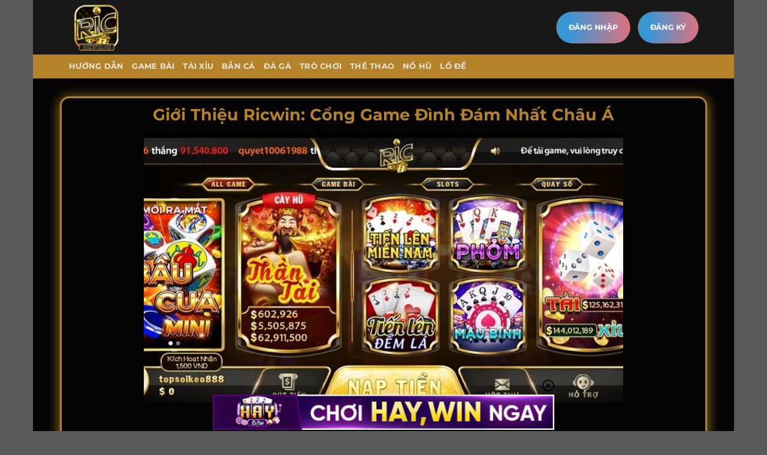

--- FILE ---
content_type: text/html; charset=UTF-8
request_url: https://sttheresatextile.com/
body_size: 22216
content:
<!DOCTYPE html><html lang="vi" prefix="og: https://ogp.me/ns#" class="loading-site no-js"><head><meta charset="UTF-8" /><link rel="profile" href="https://gmpg.org/xfn/11" /><link rel="pingback" href="" /> <script>(function(html){html.className = html.className.replace(/\bno-js\b/,'js')})(document.documentElement);</script> <style>img:is([sizes="auto" i], [sizes^="auto," i]) { contain-intrinsic-size: 3000px 1500px }</style><meta name="viewport" content="width=device-width, initial-scale=1" /><title>Giới Thiệu Ricwin: Cổng Game Đình Đám Nhất Châu Á - Ricwin</title><meta name="description" content="Nếu bạn đang tìm kiếm một cổng game đổi thưởng thú vị, đừng bỏ qua Ricwin . Với sự kết hợp hoàn hảo giữa giao diện hình ảnh, trò chơi đa dạng và các chương"/><meta name="robots" content="follow, index, max-snippet:-1, max-video-preview:-1, max-image-preview:large"/><link rel="canonical" href="https://sttheresatextile.com/" /><meta property="og:locale" content="vi_VN" /><meta property="og:type" content="website" /><meta property="og:title" content="Giới Thiệu Ricwin: Cổng Game Đình Đám Nhất Châu Á - Ricwin" /><meta property="og:description" content="Nếu bạn đang tìm kiếm một cổng game đổi thưởng thú vị, đừng bỏ qua Ricwin . Với sự kết hợp hoàn hảo giữa giao diện hình ảnh, trò chơi đa dạng và các chương" /><meta property="og:url" content="https://sttheresatextile.com/" /><meta property="og:site_name" content="ricwin" /><meta property="og:updated_time" content="2025-01-06T05:38:29+07:00" /><meta property="og:image" content="https://sttheresatextile.com/wp-content/uploads/2024/07/gioi-thieu-ricwin-6.jpg" /><meta property="og:image:secure_url" content="https://sttheresatextile.com/wp-content/uploads/2024/07/gioi-thieu-ricwin-6.jpg" /><meta property="og:image:width" content="800" /><meta property="og:image:height" content="450" /><meta property="og:image:alt" content="gioi-thieu-ricwin" /><meta property="og:image:type" content="image/jpeg" /><meta property="article:published_time" content="2024-07-19T07:04:03+07:00" /><meta property="article:modified_time" content="2025-01-06T05:38:29+07:00" /><meta name="twitter:card" content="summary_large_image" /><meta name="twitter:title" content="Giới Thiệu Ricwin: Cổng Game Đình Đám Nhất Châu Á - Ricwin" /><meta name="twitter:description" content="Nếu bạn đang tìm kiếm một cổng game đổi thưởng thú vị, đừng bỏ qua Ricwin . Với sự kết hợp hoàn hảo giữa giao diện hình ảnh, trò chơi đa dạng và các chương" /><meta name="twitter:image" content="https://sttheresatextile.com/wp-content/uploads/2024/07/gioi-thieu-ricwin-6.jpg" /><meta name="twitter:label1" content="Thời gian để đọc" /><meta name="twitter:data1" content="12 phút" /> <script type="application/ld+json" class="rank-math-schema-pro">{"@context":"https://schema.org","@graph":[{"@type":["Organization","Person"],"@id":"https://sttheresatextile.com/#person","name":"ricwin","url":"https://sttheresatextile.com"},{"@type":"WebSite","@id":"https://sttheresatextile.com/#website","url":"https://sttheresatextile.com","name":"ricwin","publisher":{"@id":"https://sttheresatextile.com/#person"},"inLanguage":"vi","potentialAction":{"@type":"SearchAction","target":"https://sttheresatextile.com/?s={search_term_string}","query-input":"required name=search_term_string"}},{"@type":"ImageObject","@id":"https://sttheresatextile.com/wp-content/uploads/2024/07/gioi-thieu-ricwin-6.jpg","url":"https://sttheresatextile.com/wp-content/uploads/2024/07/gioi-thieu-ricwin-6.jpg","width":"800","height":"450","caption":"gioi-thieu-ricwin","inLanguage":"vi"},{"@type":"WebPage","@id":"https://sttheresatextile.com/#webpage","url":"https://sttheresatextile.com/","name":"Gi\u1edbi Thi\u1ec7u Ricwin: C\u1ed5ng Game \u0110\u00ecnh \u0110\u00e1m Nh\u1ea5t Ch\u00e2u \u00c1 - Ricwin","datePublished":"2024-07-19T07:04:03+07:00","dateModified":"2025-01-06T05:38:29+07:00","about":{"@id":"https://sttheresatextile.com/#person"},"isPartOf":{"@id":"https://sttheresatextile.com/#website"},"primaryImageOfPage":{"@id":"https://sttheresatextile.com/wp-content/uploads/2024/07/gioi-thieu-ricwin-6.jpg"},"inLanguage":"vi"},{"@type":"Person","@id":"https://sttheresatextile.com/author/","url":"https://sttheresatextile.com/author/","image":{"@type":"ImageObject","@id":"https://secure.gravatar.com/avatar/?s=96&amp;d=mm&amp;r=g","url":"https://secure.gravatar.com/avatar/?s=96&amp;d=mm&amp;r=g","inLanguage":"vi"}},{"@type":"Article","headline":"Gi\u1edbi Thi\u1ec7u Ricwin: C\u1ed5ng Game \u0110\u00ecnh \u0110\u00e1m Nh\u1ea5t Ch\u00e2u \u00c1 - Ricwin","keywords":"ricwin","datePublished":"2024-07-19T07:04:03+07:00","dateModified":"2025-01-06T05:38:29+07:00","author":{"@id":"https://sttheresatextile.com/author/"},"publisher":{"@id":"https://sttheresatextile.com/#person"},"description":"N\u1ebfu b\u1ea1n \u0111ang t\u00ecm ki\u1ebfm m\u1ed9t c\u1ed5ng game \u0111\u1ed5i th\u01b0\u1edfng th\u00fa v\u1ecb, \u0111\u1eebng b\u1ecf qua Ricwin . V\u1edbi s\u1ef1 k\u1ebft h\u1ee3p ho\u00e0n h\u1ea3o gi\u1eefa giao di\u1ec7n h\u00ecnh \u1ea3nh, tr\u00f2 ch\u01a1i \u0111a d\u1ea1ng v\u00e0 c\u00e1c ch\u01b0\u01a1ng","name":"Gi\u1edbi Thi\u1ec7u Ricwin: C\u1ed5ng Game \u0110\u00ecnh \u0110\u00e1m Nh\u1ea5t Ch\u00e2u \u00c1 - Ricwin","@id":"https://sttheresatextile.com/#richSnippet","isPartOf":{"@id":"https://sttheresatextile.com/#webpage"},"image":{"@id":"https://sttheresatextile.com/wp-content/uploads/2024/07/gioi-thieu-ricwin-6.jpg"},"inLanguage":"vi","mainEntityOfPage":{"@id":"https://sttheresatextile.com/#webpage"}}]}</script> <link rel='prefetch' href='https://sttheresatextile.com/wp-content/themes/flatsome/assets/js/flatsome.js?ver=8e60d746741250b4dd4e' /><link rel='prefetch' href='https://sttheresatextile.com/wp-content/themes/flatsome/assets/js/chunk.slider.js?ver=3.19.6' /><link rel='prefetch' href='https://sttheresatextile.com/wp-content/themes/flatsome/assets/js/chunk.popups.js?ver=3.19.6' /><link rel='prefetch' href='https://sttheresatextile.com/wp-content/themes/flatsome/assets/js/chunk.tooltips.js?ver=3.19.6' /><link rel="alternate" type="application/rss+xml" title="Dòng thông tin Ricwin &raquo;" href="https://sttheresatextile.com/feed/" /><style id='wp-block-library-inline-css' type='text/css'>:root{--wp-admin-theme-color:#007cba;--wp-admin-theme-color--rgb:0,124,186;--wp-admin-theme-color-darker-10:#006ba1;--wp-admin-theme-color-darker-10--rgb:0,107,161;--wp-admin-theme-color-darker-20:#005a87;--wp-admin-theme-color-darker-20--rgb:0,90,135;--wp-admin-border-width-focus:2px;--wp-block-synced-color:#7a00df;--wp-block-synced-color--rgb:122,0,223;--wp-bound-block-color:var(--wp-block-synced-color)}@media (min-resolution:192dpi){:root{--wp-admin-border-width-focus:1.5px}}.wp-element-button{cursor:pointer}:root{--wp--preset--font-size--normal:16px;--wp--preset--font-size--huge:42px}:root .has-very-light-gray-background-color{background-color:#eee}:root .has-very-dark-gray-background-color{background-color:#313131}:root .has-very-light-gray-color{color:#eee}:root .has-very-dark-gray-color{color:#313131}:root .has-vivid-green-cyan-to-vivid-cyan-blue-gradient-background{background:linear-gradient(135deg,#00d084,#0693e3)}:root .has-purple-crush-gradient-background{background:linear-gradient(135deg,#34e2e4,#4721fb 50%,#ab1dfe)}:root .has-hazy-dawn-gradient-background{background:linear-gradient(135deg,#faaca8,#dad0ec)}:root .has-subdued-olive-gradient-background{background:linear-gradient(135deg,#fafae1,#67a671)}:root .has-atomic-cream-gradient-background{background:linear-gradient(135deg,#fdd79a,#004a59)}:root .has-nightshade-gradient-background{background:linear-gradient(135deg,#330968,#31cdcf)}:root .has-midnight-gradient-background{background:linear-gradient(135deg,#020381,#2874fc)}.has-regular-font-size{font-size:1em}.has-larger-font-size{font-size:2.625em}.has-normal-font-size{font-size:var(--wp--preset--font-size--normal)}.has-huge-font-size{font-size:var(--wp--preset--font-size--huge)}.has-text-align-center{text-align:center}.has-text-align-left{text-align:left}.has-text-align-right{text-align:right}#end-resizable-editor-section{display:none}.aligncenter{clear:both}.items-justified-left{justify-content:flex-start}.items-justified-center{justify-content:center}.items-justified-right{justify-content:flex-end}.items-justified-space-between{justify-content:space-between}.screen-reader-text{border:0;clip-path:inset(50%);height:1px;margin:-1px;overflow:hidden;padding:0;position:absolute;width:1px;word-wrap:normal!important}.screen-reader-text:focus{background-color:#ddd;clip-path:none;color:#444;display:block;font-size:1em;height:auto;left:5px;line-height:normal;padding:15px 23px 14px;text-decoration:none;top:5px;width:auto;z-index:100000}html :where(.has-border-color){border-style:solid}html :where([style*=border-top-color]){border-top-style:solid}html :where([style*=border-right-color]){border-right-style:solid}html :where([style*=border-bottom-color]){border-bottom-style:solid}html :where([style*=border-left-color]){border-left-style:solid}html :where([style*=border-width]){border-style:solid}html :where([style*=border-top-width]){border-top-style:solid}html :where([style*=border-right-width]){border-right-style:solid}html :where([style*=border-bottom-width]){border-bottom-style:solid}html :where([style*=border-left-width]){border-left-style:solid}html :where(img[class*=wp-image-]){height:auto;max-width:100%}:where(figure){margin:0 0 1em}html :where(.is-position-sticky){--wp-admin--admin-bar--position-offset:var(--wp-admin--admin-bar--height,0px)}@media screen and (max-width:600px){html :where(.is-position-sticky){--wp-admin--admin-bar--position-offset:0px}}</style><link data-optimized="1" rel='stylesheet' id='gwd-auth-css-css' href='https://sttheresatextile.com/wp-content/litespeed/css/e5438469f071c5c2ad703c98587588ee.css?ver=7032f' type='text/css' media='all' /><link data-optimized="1" rel='stylesheet' id='flatsome-main-css' href='https://sttheresatextile.com/wp-content/litespeed/css/e712b34497a1f7de38a994477c9b0403.css?ver=f21ad' type='text/css' media='all' /><style id='flatsome-main-inline-css' type='text/css'>@font-face {
				font-family: "fl-icons";
				font-display: block;
				src: url(https://sttheresatextile.com/wp-content/themes/flatsome/assets/css/icons/fl-icons.eot?v=3.19.6);
				src:
					url(https://sttheresatextile.com/wp-content/themes/flatsome/assets/css/icons/fl-icons.eot#iefix?v=3.19.6) format("embedded-opentype"),
					url(https://sttheresatextile.com/wp-content/themes/flatsome/assets/css/icons/fl-icons.woff2?v=3.19.6) format("woff2"),
					url(https://sttheresatextile.com/wp-content/themes/flatsome/assets/css/icons/fl-icons.ttf?v=3.19.6) format("truetype"),
					url(https://sttheresatextile.com/wp-content/themes/flatsome/assets/css/icons/fl-icons.woff?v=3.19.6) format("woff"),
					url(https://sttheresatextile.com/wp-content/themes/flatsome/assets/css/icons/fl-icons.svg?v=3.19.6#fl-icons) format("svg");
			}</style><link data-optimized="1" rel='stylesheet' id='flatsome-style-css' href='https://sttheresatextile.com/wp-content/litespeed/css/0aba624d0e8f337989461aac5f41bb6e.css?ver=0d347' type='text/css' media='all' /><link data-optimized="1" rel='stylesheet' id='gwd-banner-style-css' href='https://sttheresatextile.com/wp-content/litespeed/css/5613cbb7f09d14f26d8a1102b226d43e.css?ver=f4551' type='text/css' media='all' /><link data-optimized="1" rel='stylesheet' id='swiper-css-css' href='https://sttheresatextile.com/wp-content/litespeed/css/3483b9eb426e9aaa281eac4c49eb1a4c.css?ver=ceda1' type='text/css' media='all' /><link data-optimized="1" rel='stylesheet' id='gwd-slider-css-css' href='https://sttheresatextile.com/wp-content/litespeed/css/f6da67c15a54dd6beb51c3aa058f1b90.css?ver=de893' type='text/css' media='all' /> <script type="text/javascript" src="https://sttheresatextile.com/wp-includes/js/jquery/jquery.min.js?ver=3.7.1" id="jquery-core-js"></script> <script data-optimized="1" type="text/javascript" src="https://sttheresatextile.com/wp-content/litespeed/js/6f103c8bef34a8efdecacf8856b4fcad.js?ver=88fc3" id="jquery-migrate-js"></script> <link rel="https://api.w.org/" href="https://sttheresatextile.com/wp-json/" /><link rel="alternate" title="JSON" type="application/json" href="https://sttheresatextile.com/wp-json/wp/v2/pages/186" /><link rel="EditURI" type="application/rsd+xml" title="RSD" href="https://sttheresatextile.com/xmlrpc.php?rsd" /><link rel='shortlink' href='https://sttheresatextile.com/' /><link rel="alternate" title="oNhúng (JSON)" type="application/json+oembed" href="https://sttheresatextile.com/wp-json/oembed/1.0/embed?url=https%3A%2F%2Fsttheresatextile.com%2F" /><link rel="alternate" title="oNhúng (XML)" type="text/xml+oembed" href="https://sttheresatextile.com/wp-json/oembed/1.0/embed?url=https%3A%2F%2Fsttheresatextile.com%2F&#038;format=xml" /><link rel="icon" href="https://sttheresatextile.com/wp-content/uploads/2024/07/cropped-Logos-T7-Ricwin-32x32.png" sizes="32x32" /><link rel="icon" href="https://sttheresatextile.com/wp-content/uploads/2024/07/cropped-Logos-T7-Ricwin-192x192.png" sizes="192x192" /><link rel="apple-touch-icon" href="https://sttheresatextile.com/wp-content/uploads/2024/07/cropped-Logos-T7-Ricwin-180x180.png" /><meta name="msapplication-TileImage" content="https://sttheresatextile.com/wp-content/uploads/2024/07/cropped-Logos-T7-Ricwin-270x270.png" /><style id="custom-css" type="text/css">:root {--primary-color: #446084;--fs-color-primary: #446084;--fs-color-secondary: #d26e4b;--fs-color-success: #7a9c59;--fs-color-alert: #b20000;--fs-experimental-link-color: #b48229;--fs-experimental-link-color-hover: #111;}.tooltipster-base {--tooltip-color: #fff;--tooltip-bg-color: #000;}.off-canvas-right .mfp-content, .off-canvas-left .mfp-content {--drawer-width: 300px;}html{background-image: url('https://pii2010.com/wp-content/uploads/2024/12/bg.jpg');}.sticky-add-to-cart--active, #wrapper,#main,#main.dark{background-color: rgba(0,0,0,0.8)}.header-main{height: 91px}#logo img{max-height: 91px}#logo{width:166px;}.header-bottom{min-height: 10px}.header-top{min-height: 30px}.transparent .header-main{height: 30px}.transparent #logo img{max-height: 30px}.has-transparent + .page-title:first-of-type,.has-transparent + #main > .page-title,.has-transparent + #main > div > .page-title,.has-transparent + #main .page-header-wrapper:first-of-type .page-title{padding-top: 80px;}.header.show-on-scroll,.stuck .header-main{height:70px!important}.stuck #logo img{max-height: 70px!important}.header-bg-color {background-color: rgba(28,28,28,0.65)}.header-bottom {background-color: #b48229}@media (max-width: 549px) {.header-main{height: 70px}#logo img{max-height: 70px}}.header-top{background-color:rgba(94,94,94,0.42)!important;}body{color: #ffffff}h1,h2,h3,h4,h5,h6,.heading-font{color: #b48229;}body{font-family: Montserrat, sans-serif;}body {font-weight: 400;font-style: normal;}.nav > li > a {font-family: Montserrat, sans-serif;}.mobile-sidebar-levels-2 .nav > li > ul > li > a {font-family: Montserrat, sans-serif;}.nav > li > a,.mobile-sidebar-levels-2 .nav > li > ul > li > a {font-weight: 700;font-style: normal;}h1,h2,h3,h4,h5,h6,.heading-font, .off-canvas-center .nav-sidebar.nav-vertical > li > a{font-family: Montserrat, sans-serif;}h1,h2,h3,h4,h5,h6,.heading-font,.banner h1,.banner h2 {font-weight: 700;font-style: normal;}.alt-font{font-family: Montserrat, sans-serif;}.alt-font {font-weight: 400!important;font-style: normal!important;}.widget:where(:not(.widget_shopping_cart)) a{color: #b48229;}.widget:where(:not(.widget_shopping_cart)) a:hover{color: ;}.widget .tagcloud a:hover{border-color: ; background-color: ;}.nav-vertical-fly-out > li + li {border-top-width: 1px; border-top-style: solid;}.label-new.menu-item > a:after{content:"Mới";}.label-hot.menu-item > a:after{content:"Nổi bật";}.label-sale.menu-item > a:after{content:"Giảm giá";}.label-popular.menu-item > a:after{content:"Phổ biến";}</style><style type="text/css" id="wp-custom-css">.home-content>.col {
                border: 2.5px solid #b48229;
                box-shadow: 0 2px 20px #b48229;
                border-radius: 15px;
                height: 700px;
                padding: 10px;
                margin-bottom: 36px;
            }

            .home-content>.col>.col-inner {
                height: 100%;
                overflow: auto;
            }

            /* Works on Chrome, Edge, and Safari */
            *::-webkit-scrollbar {
                width: 6px;
            }

            *::-webkit-scrollbar {
                background: transparent;
            }

            *::-webkit-scrollbar-thumb {
                background-color: #b48229;
                border-radius: 20px;
                border: 3px solid #b48229;
            }
.post-item .col-inner {
	border: 1px solid #b48229;
    box-shadow: 0 2px 20px red;
}

/* CSS cho nút với hiệu ứng đổi màu, nhịp đập và đèn neon chạy viền */
.button {
  padding: 12px 20px;
  font-size: 12px;
  color: white;
  border: none;
  border-radius: 5px;
  cursor: pointer;
  position: relative;
  z-index: 1;
  background-color: #333; /* Màu nền của nút */
  animation: colorChange 3s infinite linear, pulse 1.5s infinite ease-in-out; /* Đổi màu và nhịp đập */
  transition: transform 0.3s ease; /* Phóng to khi hover */
  overflow: hidden;
}

/* Hiệu ứng đổi màu nền */
@keyframes colorChange {
  0% { background-color: #ff6b6b; }   /* Đỏ nhạt */
  33% { background-color: #4CAF50; }  /* Xanh lá */
  66% { background-color: #3498db; }  /* Xanh dương */
  100% { background-color: #ff6b6b; } /* Quay lại đỏ nhạt */
}

/* Hiệu ứng mở lớn thu nhỏ (pulse) */
@keyframes pulse {
  0%, 100% { transform: scale(1); }     /* Kích thước ban đầu */
  50% { transform: scale(1.05); }       /* Phóng to 5% ở giữa */
}

/* Tạo hiệu ứng neon chạy viền */
.button::before {
  content: "";
  position: absolute;
  top: -3px;
  left: -3px;
  right: -3px;
  bottom: -3px;
  border-radius: 8px;
  border: 2px solid transparent;
  background: linear-gradient(90deg, #ff6b6b, #4CAF50, #3498db, #ff6b6b);
  background-size: 300%;
  z-index: -1;
  animation: neonBorder 3s linear infinite;
  filter: blur(4px);
}

/* Hiệu ứng neon chạy viền */
@keyframes neonBorder {
  0% {
    background-position: 0% 50%;
  }
  100% {
    background-position: 100% 50%;
  }
}

/* Hiệu ứng phóng to khi hover */
.button:hover {
  transform: scale(1.1); /* Phóng to 10% khi hover */
}</style><style id="kirki-inline-styles">/* cyrillic-ext */
@font-face {
  font-family: 'Montserrat';
  font-style: normal;
  font-weight: 400;
  font-display: swap;
  src: url(https://sttheresatextile.com/wp-content/fonts/montserrat/JTUSjIg1_i6t8kCHKm459WRhyzbi.woff2) format('woff2');
  unicode-range: U+0460-052F, U+1C80-1C8A, U+20B4, U+2DE0-2DFF, U+A640-A69F, U+FE2E-FE2F;
}
/* cyrillic */
@font-face {
  font-family: 'Montserrat';
  font-style: normal;
  font-weight: 400;
  font-display: swap;
  src: url(https://sttheresatextile.com/wp-content/fonts/montserrat/JTUSjIg1_i6t8kCHKm459W1hyzbi.woff2) format('woff2');
  unicode-range: U+0301, U+0400-045F, U+0490-0491, U+04B0-04B1, U+2116;
}
/* vietnamese */
@font-face {
  font-family: 'Montserrat';
  font-style: normal;
  font-weight: 400;
  font-display: swap;
  src: url(https://sttheresatextile.com/wp-content/fonts/montserrat/JTUSjIg1_i6t8kCHKm459WZhyzbi.woff2) format('woff2');
  unicode-range: U+0102-0103, U+0110-0111, U+0128-0129, U+0168-0169, U+01A0-01A1, U+01AF-01B0, U+0300-0301, U+0303-0304, U+0308-0309, U+0323, U+0329, U+1EA0-1EF9, U+20AB;
}
/* latin-ext */
@font-face {
  font-family: 'Montserrat';
  font-style: normal;
  font-weight: 400;
  font-display: swap;
  src: url(https://sttheresatextile.com/wp-content/fonts/montserrat/JTUSjIg1_i6t8kCHKm459Wdhyzbi.woff2) format('woff2');
  unicode-range: U+0100-02BA, U+02BD-02C5, U+02C7-02CC, U+02CE-02D7, U+02DD-02FF, U+0304, U+0308, U+0329, U+1D00-1DBF, U+1E00-1E9F, U+1EF2-1EFF, U+2020, U+20A0-20AB, U+20AD-20C0, U+2113, U+2C60-2C7F, U+A720-A7FF;
}
/* latin */
@font-face {
  font-family: 'Montserrat';
  font-style: normal;
  font-weight: 400;
  font-display: swap;
  src: url(https://sttheresatextile.com/wp-content/fonts/montserrat/JTUSjIg1_i6t8kCHKm459Wlhyw.woff2) format('woff2');
  unicode-range: U+0000-00FF, U+0131, U+0152-0153, U+02BB-02BC, U+02C6, U+02DA, U+02DC, U+0304, U+0308, U+0329, U+2000-206F, U+20AC, U+2122, U+2191, U+2193, U+2212, U+2215, U+FEFF, U+FFFD;
}
/* cyrillic-ext */
@font-face {
  font-family: 'Montserrat';
  font-style: normal;
  font-weight: 700;
  font-display: swap;
  src: url(https://sttheresatextile.com/wp-content/fonts/montserrat/JTUSjIg1_i6t8kCHKm459WRhyzbi.woff2) format('woff2');
  unicode-range: U+0460-052F, U+1C80-1C8A, U+20B4, U+2DE0-2DFF, U+A640-A69F, U+FE2E-FE2F;
}
/* cyrillic */
@font-face {
  font-family: 'Montserrat';
  font-style: normal;
  font-weight: 700;
  font-display: swap;
  src: url(https://sttheresatextile.com/wp-content/fonts/montserrat/JTUSjIg1_i6t8kCHKm459W1hyzbi.woff2) format('woff2');
  unicode-range: U+0301, U+0400-045F, U+0490-0491, U+04B0-04B1, U+2116;
}
/* vietnamese */
@font-face {
  font-family: 'Montserrat';
  font-style: normal;
  font-weight: 700;
  font-display: swap;
  src: url(https://sttheresatextile.com/wp-content/fonts/montserrat/JTUSjIg1_i6t8kCHKm459WZhyzbi.woff2) format('woff2');
  unicode-range: U+0102-0103, U+0110-0111, U+0128-0129, U+0168-0169, U+01A0-01A1, U+01AF-01B0, U+0300-0301, U+0303-0304, U+0308-0309, U+0323, U+0329, U+1EA0-1EF9, U+20AB;
}
/* latin-ext */
@font-face {
  font-family: 'Montserrat';
  font-style: normal;
  font-weight: 700;
  font-display: swap;
  src: url(https://sttheresatextile.com/wp-content/fonts/montserrat/JTUSjIg1_i6t8kCHKm459Wdhyzbi.woff2) format('woff2');
  unicode-range: U+0100-02BA, U+02BD-02C5, U+02C7-02CC, U+02CE-02D7, U+02DD-02FF, U+0304, U+0308, U+0329, U+1D00-1DBF, U+1E00-1E9F, U+1EF2-1EFF, U+2020, U+20A0-20AB, U+20AD-20C0, U+2113, U+2C60-2C7F, U+A720-A7FF;
}
/* latin */
@font-face {
  font-family: 'Montserrat';
  font-style: normal;
  font-weight: 700;
  font-display: swap;
  src: url(https://sttheresatextile.com/wp-content/fonts/montserrat/JTUSjIg1_i6t8kCHKm459Wlhyw.woff2) format('woff2');
  unicode-range: U+0000-00FF, U+0131, U+0152-0153, U+02BB-02BC, U+02C6, U+02DA, U+02DC, U+0304, U+0308, U+0329, U+2000-206F, U+20AC, U+2122, U+2191, U+2193, U+2212, U+2215, U+FEFF, U+FFFD;
}</style></head><body class="home wp-singular page-template-default page page-id-186 wp-theme-flatsome boxed lightbox nav-dropdown-has-arrow nav-dropdown-has-shadow nav-dropdown-has-border"><a class="skip-link screen-reader-text" href="#main">Bỏ qua nội dung</a><div id="wrapper"><header id="header" class="header has-sticky sticky-jump"><div class="header-wrapper"><div id="masthead" class="header-main nav-dark"><div class="header-inner flex-row container logo-left medium-logo-center" role="navigation"><div id="logo" class="flex-col logo"><a href="https://sttheresatextile.com/" title="Ricwin - Nhà Cái Uy Tín Đến Từ Châu Âu" rel="home">
<img data-lazyloaded="1" src="[data-uri]" width="512" height="512" data-src="https://sttheresatextile.com/wp-content/uploads/2024/07/cropped-Logos-T7-Ricwin.png" class="header_logo header-logo" alt="Ricwin"/><img data-lazyloaded="1" src="[data-uri]"  width="512" height="512" data-src="https://sttheresatextile.com/wp-content/uploads/2024/07/cropped-Logos-T7-Ricwin.png" class="header-logo-dark" alt="Ricwin"/></a></div><div class="flex-col show-for-medium flex-left"><ul class="mobile-nav nav nav-left "><li class="nav-icon has-icon">
<a href="#" data-open="#main-menu" data-pos="left" data-bg="main-menu-overlay" data-color="" class="is-small" aria-label="Menu" aria-controls="main-menu" aria-expanded="false"><i class="icon-menu" ></i>
</a></li></ul></div><div class="flex-col hide-for-medium flex-left
flex-grow"><ul class="header-nav header-nav-main nav nav-left  nav-uppercase" ></ul></div><div class="flex-col hide-for-medium flex-right"><ul class="header-nav header-nav-main nav nav-right  nav-uppercase"><li class="html header-button-2"><div class="header-button">
<a href="/mlink/?branchseo=gemwin-le" target="_blank" class="button primary" rel="nofollow noopener"  style="border-radius:99px;">
<span>Đăng nhập</span>
</a></div></li><li class="html header-button-1"><div class="header-button">
<a href="/mlink/?branchseo=gemwin-le" target="_blank" class="button primary" rel="nofollow noopener"  style="border-radius:99px;">
<span>Đăng ký</span>
</a></div></li></ul></div><div class="flex-col show-for-medium flex-right"><ul class="mobile-nav nav nav-right "></ul></div></div><div class="container"><div class="top-divider full-width"></div></div></div><div id="wide-nav" class="header-bottom wide-nav nav-dark"><div class="flex-row container"><div class="flex-col hide-for-medium flex-left"><ul class="nav header-nav header-bottom-nav nav-left  nav-uppercase"><li id="menu-item-174" class="menu-item menu-item-type-taxonomy menu-item-object-category menu-item-174 menu-item-design-default"><a target="_blank" rel="noopener" href="https://sttheresatextile.com/huong-dan/" class="nav-top-link">Hướng Dẫn</a></li><li id="menu-item-308" class="menu-item menu-item-type-taxonomy menu-item-object-category menu-item-308 menu-item-design-default"><a href="https://sttheresatextile.com/game-bai/" class="nav-top-link">Game Bài</a></li><li id="menu-item-309" class="menu-item menu-item-type-taxonomy menu-item-object-category menu-item-309 menu-item-design-default"><a href="https://sttheresatextile.com/tai-xiu/" class="nav-top-link">Tài Xỉu</a></li><li id="menu-item-175" class="menu-item menu-item-type-taxonomy menu-item-object-category menu-item-175 menu-item-design-default"><a target="_blank" rel="noopener" href="https://sttheresatextile.com/ban-ca/" class="nav-top-link">Bắn Cá</a></li><li id="menu-item-176" class="menu-item menu-item-type-taxonomy menu-item-object-category menu-item-176 menu-item-design-default"><a target="_blank" rel="noopener" href="https://sttheresatextile.com/da-ga/" class="nav-top-link">Đá Gà</a></li><li id="menu-item-177" class="menu-item menu-item-type-taxonomy menu-item-object-category menu-item-177 menu-item-design-default"><a target="_blank" rel="noopener" href="https://sttheresatextile.com/tro-choi/" class="nav-top-link">Trò Chơi</a></li><li id="menu-item-178" class="menu-item menu-item-type-taxonomy menu-item-object-category menu-item-178 menu-item-design-default"><a target="_blank" rel="noopener" href="https://sttheresatextile.com/the-thao/" class="nav-top-link">Thể Thao</a></li><li id="menu-item-179" class="menu-item menu-item-type-taxonomy menu-item-object-category menu-item-179 menu-item-design-default"><a target="_blank" rel="noopener" href="https://sttheresatextile.com/no-hu/" class="nav-top-link">Nổ Hũ</a></li><li id="menu-item-180" class="menu-item menu-item-type-taxonomy menu-item-object-category menu-item-180 menu-item-design-default"><a target="_blank" rel="noopener" href="https://sttheresatextile.com/lo-de/" class="nav-top-link">Lồ Đề</a></li></ul></div><div class="flex-col hide-for-medium flex-right flex-grow"><ul class="nav header-nav header-bottom-nav nav-right  nav-uppercase"></ul></div><div class="flex-col show-for-medium flex-grow"><ul class="nav header-bottom-nav nav-center mobile-nav  nav-uppercase"><li class="html header-button-1"><div class="header-button">
<a href="/mlink/?branchseo=gemwin-le" target="_blank" class="button primary" rel="nofollow noopener"  style="border-radius:99px;">
<span>Đăng ký</span>
</a></div></li><li class="header-divider"></li><li class="html header-button-2"><div class="header-button">
<a href="/mlink/?branchseo=gemwin-le" target="_blank" class="button primary" rel="nofollow noopener"  style="border-radius:99px;">
<span>Đăng nhập</span>
</a></div></li></ul></div></div></div><div class="header-bg-container fill"><div class="header-bg-image fill"></div><div class="header-bg-color fill"></div></div></div></header><main id="main" class=""><div id="content" class="content-area page-wrapper" role="main"><div class="row row-main"><div class="large-12 col"><div class="col-inner"><div class="row home-content"  id="row-714310975"><div id="col-364313435" class="col small-12 large-12"  ><div class="col-inner"  ><h1 style="text-align: center;"><strong>Giới Thiệu Ricwin: Cổng Game Đình Đám Nhất Châu Á</strong></h1><figure id="attachment_20" aria-describedby="caption-attachment-20" style="width: 800px" class="wp-caption aligncenter"><img data-lazyloaded="1" src="[data-uri]" fetchpriority="high" decoding="async" class="size-full wp-image-20" data-src="https://sttheresatextile.com/wp-content/uploads/2024/07/gioi-thieu-ricwin.jpg" alt="gioi-thieu-ricwin" width="800" height="450" data-srcset="https://sttheresatextile.com/wp-content/uploads/2024/07/gioi-thieu-ricwin.jpg 800w, https://sttheresatextile.com/wp-content/uploads/2024/07/gioi-thieu-ricwin-300x169.jpg 300w, https://sttheresatextile.com/wp-content/uploads/2024/07/gioi-thieu-ricwin-768x432.jpg 768w" data-sizes="(max-width: 800px) 100vw, 800px" /><figcaption id="caption-attachment-20" class="wp-caption-text"><span style="vertical-align: inherit;">Giới thiệu sảnh đã đưa ra Ricwin</span></figcaption></figure><p><span style="font-weight: 400;"><span style="vertical-align: inherit;">Nếu bạn đang tìm kiếm một cổng game đổi thưởng thú vị, đừng bỏ qua </span><strong><a href="https://sttheresatextile.com/"><span style="vertical-align: inherit;">Ricwin</span></a></strong><span style="vertical-align: inherit;"> . Với sự kết hợp hoàn hảo giữa giao diện hình ảnh, trò chơi đa dạng và các chương trình khuyến mại hấp dẫn, Ricwin hứa hẹn sẽ đưa bạn vào một thế giới giải trí đầy mê hoặc. Điều gì làm nên sức hút kỳ diệu của Ricwin trong lòng người chơi? Hãy cùng khám phá ngay qua bài viết dưới đây.</span></span></p><h2><b><span style="vertical-align: inherit;">Giới thiệu đôi nét về cổng game đổi thưởng Ricwin</span></b></h2><p><span style="font-weight: 400;"><span style="vertical-align: inherit;">Ricwin, một địa chỉ uy tín trong ngành cá cược trực tuyến, đã được thành lập vào năm 2018 và đã trải qua một quá trình phát triển nổi bật đến năm 2023. Ban đầu, nhà phát hành game của Ricwin có thể là một công ty nhỏ chuyên về phát triển game cá cược trực tuyến. Tuy nhiên, với sự nỗ lực và chiến lược phát triển chính xác, Ricwin đã chuyển từ một nhà phát hành game địa phương thành một trong những nền tảng cá cược hàng đầu với danh tiếng vững chắc trên thị trường.</span></span></p><figure id="attachment_12" aria-describedby="caption-attachment-12" style="width: 800px" class="wp-caption aligncenter"><img data-lazyloaded="1" src="[data-uri]" decoding="async" class="size-full wp-image-12" data-src="https://sttheresatextile.com/wp-content/uploads/2024/07/gioi-thieu-ricwin-2.jpg" alt="gioi-thieu-ricwin" width="800" height="450" data-srcset="https://sttheresatextile.com/wp-content/uploads/2024/07/gioi-thieu-ricwin-2.jpg 800w, https://sttheresatextile.com/wp-content/uploads/2024/07/gioi-thieu-ricwin-2-300x169.jpg 300w, https://sttheresatextile.com/wp-content/uploads/2024/07/gioi-thieu-ricwin-2-768x432.jpg 768w" data-sizes="(max-width: 800px) 100vw, 800px" /><figcaption id="caption-attachment-12" class="wp-caption-text"><span style="vertical-align: inherit;">Giới thiệu đôi nét về Ricwin</span></figcaption></figure><p><span style="font-weight: 400;"><span style="vertical-align: inherit;">Một trong những yếu tố giúp Ricwin luôn được người chơi tin rằng chính là hệ thống bảo mật thông tin khách hàng vô cùng chặt chẽ. Với công nghệ mã hóa AI hiện đại, toàn bộ thông tin cá nhân của hội viên đều được bảo vệ tuyệt đối. Điều này giúp người chơi hoàn toàn yên tâm khi tham gia trải nghiệm tại cổng trò chơi này.</span></span></p><h2><b><span style="vertical-align: inherit;">Đánh giá độ uy tín của nhà cái Ricwin tại thị trường giải trí</span></b></h2><p><span style="font-weight: 400;"><span style="vertical-align: inherit;">Nếu bạn đang tìm kiếm một cổng game đổi thưởng có thể đáp ứng mọi yêu cầu và luôn đảm bảo quyền lợi cho người chơi, </span></span><span style="font-weight: 400;"><span style="vertical-align: inherit;">Ricwin </span></span><span style="font-weight: 400;"><span style="vertical-align: inherit;">chính là lựa chọn hàng đầu. Sân chơi này đã nhận được nhiều phản hồi tích cực từ cộng đồng người chơi về cách phục vụ chuyên nghiệp và sự công bằng trong các trò chơi.</span></span></p><p><span style="font-weight: 400;"><span style="vertical-align: inherit;">Với những tiêu chí trên, không khó hiểu khi </span></span><span style="font-weight: 400;"><span style="vertical-align: inherit;">Ricwin </span></span><span style="font-weight: 400;"><span style="vertical-align: inherit;">được nhiều người yêu thích và lựa chọn làm điểm đến giải trí trực tuyến. Chỉ cần vài giây đăng ký tài khoản, bạn sẽ được tham gia vào thế giới trò chơi phong phú và hoàn toàn chú ý đến sự bảo mật thông tin cá nhân của mình.</span></span></p><h2><b><span style="vertical-align: inherit;">Đa Dạng Trò Chơi Hấp Dẫn Tại Sảnh Cược Ricwin</span></b></h2><h3><b><span style="vertical-align: inherit;">Kho tàng trò chơi phong phú</span></b></h3><p><span style="font-weight: 400;"><span style="vertical-align: inherit;">Ricwin thực sự là thiên đường cho những ai đam mê trò chơi trực tuyến. Cổng game này cung cấp một loạt các thể loại game khác nhau, từ các game bài kinh điển như Tiến lên miền Nam, Phỏm, và Cào Cào, cho đến các game slot và mini game đầy màu sắc và lôi cuốn.</span></span></p><figure id="attachment_16" aria-describedby="caption-attachment-16" style="width: 800px" class="wp-caption aligncenter"><img data-lazyloaded="1" src="[data-uri]" decoding="async" class="size-full wp-image-16" data-src="https://sttheresatextile.com/wp-content/uploads/2024/07/gioi-thieu-ricwin-6.jpg" alt="gioi-thieu-ricwin" width="800" height="450" data-srcset="https://sttheresatextile.com/wp-content/uploads/2024/07/gioi-thieu-ricwin-6.jpg 800w, https://sttheresatextile.com/wp-content/uploads/2024/07/gioi-thieu-ricwin-6-300x169.jpg 300w, https://sttheresatextile.com/wp-content/uploads/2024/07/gioi-thieu-ricwin-6-768x432.jpg 768w" data-sizes="(max-width: 800px) 100vw, 800px" /><figcaption id="caption-attachment-16" class="wp-caption-text"><span style="vertical-align: inherit;">Kho game Ricwin phong phú</span></figcaption></figure><h3><b><span style="vertical-align: inherit;">Luôn luôn mới mẻ</span></b></h3><p><span style="font-weight: 400;"><span style="vertical-align: inherit;">Điểm hấp dẫn lớn nhất của Ricwin chính là không bao giờ khiến người chơi cảm thấy nhàm chán. Một đội ngũ chuyên gia luôn túc trực để tìm kiếm và cập nhật các xu hướng mới nhất trong thị trường trò chơi. Những trò chơi mới nhất liên tục được thêm vào kho game đặc biệt của Ricwin, mang lại trải nghiệm đa dạng và hấp dẫn.</span></span></p><h3><b><span style="vertical-align: inherit;">Cơ hội thưởng cao</span></b></h3><p><span style="font-weight: 400;"><span style="vertical-align: inherit;">Điều đặc biệt hơn nữa là mức thưởng tại Ricwin luôn rất hấp dẫn. Các trò chơi đều được thiết lập với tỷ lệ thắng cao, khiến cho người chơi không chỉ giải trí mà còn có cơ hội nhận được những phần thưởng giá trị. Mỗi khi bạn thử vận ​​may, hãy biết đâu phần thưởng lớn sẽ về tay bạn.</span></span></p><h2><b><span style="vertical-align: inherit;">Chương Trình Khuyến Mại Và Ưu Đãi Đặc Biệt</span></b></h2><h3><b><span style="vertical-align: inherit;">Nhiều chương trình khuyến mại hấp dẫn</span></b></h3><p><span style="font-weight: 400;"><span style="vertical-align: inherit;">Một trong những yếu tố giúp Ricwin duy trì lượng thành viên đông đảo chính là các chương trình khuyến mại vô cùng hấp dẫn. Những ưu đãi này không chỉ dành riêng cho người chơi mới mà còn áp dụng cho các hội viên lâu năm. Việc nhận thưởng trở nên dễ dàng hơn bao giờ hết khi bạn hoàn thành các nhiệm vụ hoặc tham gia vào các sự kiện do cổng game tổ chức.</span></span></p><h3><b><span style="vertical-align: inherit;">Ưu tiên tân bình</span></b></h3><p><span style="font-weight: 400;"><span style="vertical-align: inherit;">Đặc biệt, Ricwin luôn chú ý đến lời chào đón người chơi mới. Chỉ cần thực hiện một vài thao tác đăng ký đơn giản, tân bình sẽ nhận ngay 50.000 VNĐ vào tài khoản để bắt đầu tham gia trải nghiệm các trò chơi. Đây là một điểm thu hút mà ít cổng game nào có thể so sánh ngang.</span></span></p><figure id="attachment_13" aria-describedby="caption-attachment-13" style="width: 800px" class="wp-caption aligncenter"><img data-lazyloaded="1" src="[data-uri]" decoding="async" class="size-full wp-image-13" data-src="https://sttheresatextile.com/wp-content/uploads/2024/07/gioi-thieu-ricwin-3.jpg" alt="gioi-thieu-ricwin" width="800" height="450" data-srcset="https://sttheresatextile.com/wp-content/uploads/2024/07/gioi-thieu-ricwin-3.jpg 800w, https://sttheresatextile.com/wp-content/uploads/2024/07/gioi-thieu-ricwin-3-300x169.jpg 300w, https://sttheresatextile.com/wp-content/uploads/2024/07/gioi-thieu-ricwin-3-768x432.jpg 768w" data-sizes="(max-width: 800px) 100vw, 800px" /><figcaption id="caption-attachment-13" class="wp-caption-text"><span style="vertical-align: inherit;">Khuyến mãi hấp dẫn cho tân bình</span></figcaption></figure><h3><b><span style="vertical-align: inherit;">Phần thưởng khi nạp thẻ đầu tiên</span></b></h3><p><span style="font-weight: 400;"><span style="vertical-align: inherit;">Không chỉ dừng lại ở đó, khi bạn nạp thẻ lần đầu tiên, Ricwin sẽ không ngần ngại tặng thêm 100% giá trị thẻ nạp. Điều này mang lại lợi ích lớn cho người chơi, giúp bạn có thêm nguồn vốn để thử sức với nhiều trò chơi hấp dẫn trong kho game của cổng.</span></span></p><h3><b><span style="vertical-align: inherit;">Sự kiện đua top doanh thu</span></b></h3><p><span style="font-weight: 400;"><span style="vertical-align: inherit;">Nếu bạn muốn thử thách bản thân và chinh phục những phần thưởng lớn, các sự kiện đua top doanh thu tại Ricwin là cơ hội không thể bỏ lỡ. Những sự kiện này được thiết lập với tỷ lệ đổi thưởng cao, mang lại cơ hội thắng lớn cho những người chơi tích cực. Với những chương trình khuyến mại và ưu đãi đặc biệt như vậy, Ricwin thực sự là một cổng game lý tưởng cho mọi đối tượng người chơi.</span></span></p><figure id="attachment_15" aria-describedby="caption-attachment-15" style="width: 800px" class="wp-caption aligncenter"><img data-lazyloaded="1" src="[data-uri]" decoding="async" class="size-full wp-image-15" data-src="https://sttheresatextile.com/wp-content/uploads/2024/07/gioi-thieu-ricwin-5.jpg" alt="gioi-thieu-ricwin" width="800" height="450" data-srcset="https://sttheresatextile.com/wp-content/uploads/2024/07/gioi-thieu-ricwin-5.jpg 800w, https://sttheresatextile.com/wp-content/uploads/2024/07/gioi-thieu-ricwin-5-300x169.jpg 300w, https://sttheresatextile.com/wp-content/uploads/2024/07/gioi-thieu-ricwin-5-768x432.jpg 768w" data-sizes="(max-width: 800px) 100vw, 800px" /><figcaption id="caption-attachment-15" class="wp-caption-text"><span style="vertical-align: inherit;">Giải thưởng sự kiện đua top tại Ricwin</span></figcaption></figure><h2><b><span style="vertical-align: inherit;">Ưu điểm nạp rút gọn nhanh chóng</span></b><span style="font-weight: 400;"> </span></h2><p><span style="font-weight: 400;"><span style="vertical-align: inherit;">Một trong những yếu tố quan trọng nhất khi lựa chọn một cổng game đổi thưởng chính là tốc độ và tiện lợi trong việc nạp và rút tiền. Ricwin tự hào cung cấp dịch vụ nạp rút gọn nhanh chóng, giúp người chơi dễ dàng thực hiện các giao dịch tài chính chỉ trong vài phút. Với nhiều phương thức thanh toán đa dạng, từ chuyển khoản ngân hàng, ví điện tử đến thẻ cào, người chơi có thể lựa chọn phương thức phù hợp nhất mà không phải lo lắng về thời gian chờ đợi.</span></span></p><figure id="attachment_14" aria-describedby="caption-attachment-14" style="width: 800px" class="wp-caption aligncenter"><img data-lazyloaded="1" src="[data-uri]" decoding="async" class="size-full wp-image-14" data-src="https://sttheresatextile.com/wp-content/uploads/2024/07/gioi-thieu-ricwin-4.jpg" alt="gioi-thieu-ricwin" width="800" height="450" data-srcset="https://sttheresatextile.com/wp-content/uploads/2024/07/gioi-thieu-ricwin-4.jpg 800w, https://sttheresatextile.com/wp-content/uploads/2024/07/gioi-thieu-ricwin-4-300x169.jpg 300w, https://sttheresatextile.com/wp-content/uploads/2024/07/gioi-thieu-ricwin-4-768x432.jpg 768w" data-sizes="(max-width: 800px) 100vw, 800px" /><figcaption id="caption-attachment-14" class="wp-caption-text"><span style="vertical-align: inherit;">Nạp rút gọn Ricwin nhanh chóng</span></figcaption></figure><h2><b><span style="vertical-align: inherit;">Hỗ Trợ Khách Hàng Chuyên Nghiệp Và Tiện Lợi</span></b></h2><h3><b><span style="vertical-align: inherit;">Đội ngũ nhân viên tận tâm</span></b></h3><p><span style="font-weight: 400;"><span style="vertical-align: inherit;">Một trong những điểm mạnh nổi bật của Ricwin là đội ngũ nhân viên chăm sóc khách hàng vô cùng tận tâm và chuyên nghiệp. Bất cứ khi nào bạn gặp phải vấn đề trong quá trình chơi game, chỉ cần liên hệ với tổng đài, mọi thắc mắc sẽ được giải đáp nhanh chóng và hiệu quả.</span></span></p><h3><b><span style="vertical-align: inherit;">Nhiều phương thức giao dịch tiện lợi</span></b></h3><p><span style="font-weight: 400;"><span style="vertical-align: inherit;">Ricwin còn mang đến sự tiện lợi tối đa cho người chơi với nhiều phương thức nạp và rút tiền phong phú. Bạn có thể lựa chọn hình thức giao dịch phù hợp nhất với mình để tiến hành một cách nhanh chóng. Tuy nhiên, bạn cần lưu ý rằng thông tin chủ sở hữu giữa hai bên phải trùng khớp để đảm bảo bảo mật và an toàn cho tài khoản của bạn.</span></span></p><h3><b><span style="vertical-align: inherit;">Giao diện người dùng thân thiện</span></b></h3><p><span style="font-weight: 400;"><span style="vertical-align: inherit;">Giao diện của Ricwin được thiết kế theo phong cách châu Âu hiện đại, đem lại trải nghiệm mượt mà và dễ dàng hơn cho người chơi. Các nút chức năng được thiết lập rõ ràng và trực quan, giúp bạn không mất nhiều thời gian để làm quen và sử dụng. Hơn nữa, Ricwin còn phát triển phiên bản ứng dụng dành riêng cho các thiết bị di động, giúp bạn thỏa mãn sức giải trí mọi lúc, mọi nơi mà không phải bất kỳ trở nên ngại ngùng nào.</span></span></p><h3><b><span style="vertical-align: inherit;">Thông báo khuyến mại và sự kiện</span></b></h3><p><span style="font-weight: 400;"><span style="vertical-align: inherit;">Người chơi tại Ricwin không bao giờ bỏ lỡ các chương trình khuyến mại và sự kiện hấp dẫn, bởi cổng game luôn gửi thông báo trực tiếp đến tài khoản của thành viên. Điều này đảm bảo rằng bạn luôn cập nhật thông tin mới nhất và có cơ hội nhận giải thưởng tối đa.</span></span></p><p><span style="font-weight: 400;"><span style="vertical-align: inherit;">Với dịch vụ hỗ trợ khách hàng chuyên nghiệp và các phương thức giao dịch tiện lợi, Ricwin ngày càng chiếm trọn lòng tin từ cộng đồng người chơi. Đây thực sự là một cổng game đổi thưởng đáng để bạn khám phá và trải nghiệm.</span></span></p><h2><b><span style="vertical-align: inherit;">Những tựa game cực hay thu hút nhiều người nhất Ricwin</span></b></h2><p><span style="font-weight: 400;"><span style="vertical-align: inherit;">Ricwin đã tổng hợp danh sách các tựa game có tỷ lệ thắng cao và cực kỳ dễ chơi tại cổng game này. Dù bạn là người mới bắt đầu, cũng không khó để tìm kiếm lời từ những trò chơi sau:</span></span></p><h3><b><span style="vertical-align: inherit;">Game tài xỉu</span></b></h3><p><span style="font-weight: 400;"><span style="vertical-align: inherit;">Game tài xỉu tại nhà cái Rikwin mang đến cho người chơi những trải nghiệm đầy hấp dẫn và chuyên nghiệp nhất. Rikwin không chỉ cung cấp đa dạng các phiên bản tài liệu như tài liệu châu Á và truyền thống mà còn có giao diện đẹp mắt, dễ sử dụng. An toàn và bảo mật thông tin cá nhân là ưu tiên hàng đầu của Rikwin, với công nghệ bảo mật tiên tiến. </span></span></p><p><span style="font-weight: 400;"><span style="vertical-align: inherit;">Tỉ lệ thanh toán hợp lý và công bằng, cùng với dịch vụ hỗ trợ khách hàng chuyên nghiệp luôn sẵn sàng giải đáp mọi thắc mắc. Những chương trình khuyến mãi hấp dẫn khi chơi tài xỉu thường xuyên được cập nhật, mang đến cho người chơi nhiều cơ hội chiến thắng lớn và trải nghiệm chơi game tối ưu nhất.</span></span></p><figure id="attachment_19" aria-describedby="caption-attachment-19" style="width: 800px" class="wp-caption aligncenter"><img data-lazyloaded="1" src="[data-uri]" decoding="async" class="size-full wp-image-19" data-src="https://sttheresatextile.com/wp-content/uploads/2024/07/gioi-thieu-ricwin-9.jpg" alt="gioi-thieu-ricwin" width="800" height="450" data-srcset="https://sttheresatextile.com/wp-content/uploads/2024/07/gioi-thieu-ricwin-9.jpg 800w, https://sttheresatextile.com/wp-content/uploads/2024/07/gioi-thieu-ricwin-9-300x169.jpg 300w, https://sttheresatextile.com/wp-content/uploads/2024/07/gioi-thieu-ricwin-9-768x432.jpg 768w" data-sizes="(max-width: 800px) 100vw, 800px" /><figcaption id="caption-attachment-19" class="wp-caption-text"><span style="vertical-align: inherit;">Game tài xỉu tại Ricwin</span></figcaption></figure><h3><b><span style="vertical-align: inherit;">Game Bài</span></b></h3><p><span style="font-weight: 400;"><span style="vertical-align: inherit;">Ricwin nổi tiếng là cổng game bài được nhiều người yêu thích. Dưới đây là một số tiêu đề game bài phổ biến và được đánh giá cao:</span></span></p><ul><li style="font-weight: 400;"><span style="font-weight: 400;"><span style="vertical-align: inherit;">Tiến lên miền Nam: Một tựa game quen thuộc với nhiều người đam mê cờ bạc. Với mức độ đa dạng từ 1K$ đến 1M$, người chơi không cần phải lo lắng về vốn. Trò chơi có thể bắt đầu khi có đủ 2 người chơi và tối đa là 4 người chơi mỗi bàn.</span></span></li><li style="font-weight: 400;"><span style="font-weight: 400;"><span style="vertical-align: inherit;">  Phỏm: Mức độ thấp hơn so với Tiến lên miền Nam do tính chất rủi ro cao và thời gian diễn ra nhanh chóng. Người chơi có thể dễ dàng tham gia bằng cách chọn “Chơi ngay” thay vì “Chọn bàn”.</span></span></li><li style="font-weight: 400;"><span style="font-weight: 400;"><span style="vertical-align: inherit;">Cào rùa: Tựa game đang hot với số lượng người chơi tối đa lên tới 9. Mỗi người cần chuẩn bị ít nhất 50K tiền đã nhập. Nếu bạn cảm thấy mình đang may mắn, đừng nên bỏ qua Cào rùa tại Ricwin, vì trò chơi này có thể giúp bạn kiếm được nhiều tiền trong thời gian ngắn.</span></span></li><li style="font-weight: 400;"><span style="font-weight: 400;"><span style="vertical-align: inherit;">Liên đoàn: Tương tự như Cào rùa, Liên đoàn cần ít nhất 9 người để lập một bàn chơi. Với lối chơi đánh sát và thời gian chơi nhanh, mức dao động từ 50K đến 100K, trò chơi này sẽ mang lại những phút giây hồi hộp và cơ hội chiến thắng lớn.</span></span></li><li style="font-weight: 400;"><span style="font-weight: 400;"><span style="vertical-align: inherit;">Baccarat: Đây được đánh giá là trò chơi mang lại lợi nhuận cao nhất tại Ricwin. Với giao diện màu xanh trung tính, người chơi sẽ trải nghiệm một cách thoải mái và dễ dàng. Mức giá từ 1M$ đến 50M$ tạo cơ hội lớn cho người chơi kiếm được khoản tiền lớn.</span></span></li></ul><h3><b><span style="vertical-align: inherit;">Trò chơi Slot</span></b></h3><p><span style="font-weight: 400;"><span style="vertical-align: inherit;">Ngoài các tựa game bài yêu cầu tính toán, Ricwin còn cung cấp nhiều trò chơi Slot giúp người chơi giải trí và có cơ hội nhận được số tiền lớn bất ngờ.</span></span></p><figure id="attachment_18" aria-describedby="caption-attachment-18" style="width: 800px" class="wp-caption aligncenter"><img data-lazyloaded="1" src="[data-uri]" decoding="async" class="size-full wp-image-18" data-src="https://sttheresatextile.com/wp-content/uploads/2024/07/gioi-thieu-ricwin-8.jpg" alt="gioi-thieu-ricwin" width="800" height="450" data-srcset="https://sttheresatextile.com/wp-content/uploads/2024/07/gioi-thieu-ricwin-8.jpg 800w, https://sttheresatextile.com/wp-content/uploads/2024/07/gioi-thieu-ricwin-8-300x169.jpg 300w, https://sttheresatextile.com/wp-content/uploads/2024/07/gioi-thieu-ricwin-8-768x432.jpg 768w" data-sizes="(max-width: 800px) 100vw, 800px" /><figcaption id="caption-attachment-18" class="wp-caption-text"><span style="vertical-align: inherit;">Đa dạng trò chơi quay hũ Slots</span></figcaption></figure><p><span style="font-weight: 400;"><span style="vertical-align: inherit;">Dưới đây là một số trò chơi Slot hấp dẫn cùng giới thiệu cơ bản:</span></span></p><ul><li style="font-weight: 400;"><span style="font-weight: 400;"><span style="vertical-align: inherit;">Thần tài: Tự động mang lại may mắn và tài lộc cho người chơi với nhiều phần thưởng hấp dẫn.</span></span></li><li style="font-weight: 400;"><span style="font-weight: 400;"><span style="vertical-align: inherit;">Ăn khế trả vàng: Trải nghiệm câu chuyện dân gian Việt Nam qua những vòng quay thú vị và cơ hội nhận giải thưởng lớn.</span></span></li><li style="font-weight: 400;"><span style="font-weight: 400;"><span style="vertical-align: inherit;">Bí mật Cleopatra: Khám phá các bí mật của nữ hoàng Cleopatra và chính quyền đã che giấu những kho báu.</span></span></li><li style="font-weight: 400;"><span style="font-weight: 400;"><span style="vertical-align: inherit;">Bóng đá: Đắm chìm trong thế giới bóng đá với những pha ghi bàn đẹp mắt và phần thưởng hấp dẫn.</span></span></li><li style="font-weight: 400;"><span style="font-weight: 400;"><span style="vertical-align: inherit;">Kim cương: Trò chơi lấp lánh với những viên kim cương quý giá, mang lại cơ hội thắng lớn.</span></span></li><li style="font-weight: 400;"><span style="font-weight: 400;"><span style="vertical-align: inherit;">Bầu cua: Tựa game dân gian Việt Nam với luật chơi đơn giản và phần thưởng cao.</span></span></li><li style="font-weight: 400;"><span style="font-weight: 400;"><span style="vertical-align: inherit;">Tài xỉu: Trò chơi cá cược nhanh với cơ hội thắng lớn dựa trên kết quả của hai viên xúc sắc.</span></span></li><li style="font-weight: 400;"><span style="font-weight: 400;"><span style="vertical-align: inherit;">Sơn tinh thủy tinh: Trải nghiệm câu chuyện huyền thoại và săn mồi tìm những phần thưởng hấp dẫn từ hai nhân vật truyền thuyết.</span></span></li></ul><h3><b><span style="vertical-align: inherit;">Trò chơi nhỏ</span></b></h3><p><span style="font-weight: 400;"><span style="vertical-align: inherit;">Để làm phong phú thêm hệ thống sinh thái game đa dạng, Ricwin không thể thiếu những mini game đình đám sau:</span></span></p><ul><li style="font-weight: 400;"><b><span style="vertical-align: inherit;">Lô đề tỷ lệ 1:99: </span></b><span style="font-weight: 400;"><span style="vertical-align: inherit;">Trò chơi lô đề với tỷ lệ cược cao, mang lại cơ hội thắng lớn cho người chơi.</span></span></li><li style="font-weight: 400;"><b><span style="vertical-align: inherit;">Game quay số trúng thưởng: </span></b><span style="font-weight: 400;"><span style="vertical-align: inherit;">Thử vận ​​may với vòng quay may mắn và giành được những phần thưởng giá trị.</span></span></li><li style="font-weight: 400;"><b><span style="vertical-align: inherit;">Keno: </span></b><span style="font-weight: 400;"><span style="vertical-align: inherit;">Trò chơi xổ số nhanh với nhiều cách chơi và cơ hội trúng thưởng cao.</span></span></li><li style="font-weight: 400;"><b><span style="vertical-align: inherit;">Trò chơi số: </span></b><span style="font-weight: 400;"><span style="vertical-align: inherit;">Trò chơi dựa trên sự may mắn với các con số, đem lại trải nghiệm thú vị và hấp dẫn.</span></span></li></ul><h3><b><span style="vertical-align: inherit;">Các Siêu Phẩm Game Khác</span></b></h3><p><span style="font-weight: 400;"><span style="vertical-align: inherit;">Cuối cùng, Review Ricwin cũng không quên giới thiệu một số siêu phẩm giúp người chơi dễ dàng kiếm tiền tại Ricwin:</span></span></p><ul><li style="font-weight: 400;"><span style="font-weight: 400;"><span style="vertical-align: inherit;">Bầu cua tôm cá: Trò chơi dân gian quen thuộc với luật chơi đơn giản và cơ hội thắng lớn.</span></span></li><li style="font-weight: 400;"><span style="font-weight: 400;"><span style="vertical-align: inherit;">Trò chơi xóc đĩa: Tự động chơi trò chơi truyền thống với cách chơi hấp dẫn, mang lại những phút giây hồi hộp và phần thưởng hấp dẫn.</span></span></li><li style="font-weight: 400;"><span style="font-weight: 400;"><span style="vertical-align: inherit;">Tỷ phú đại dương: Khám phá đại dương và săn tìm kho báu với những phần thưởng giá trị.</span></span></li><li style="font-weight: 400;"><span style="font-weight: 400;"><span style="vertical-align: inherit;"><a href="https://vi.wikipedia.org/wiki/Tài_xỉu" target="_blank" rel="noopener">Sicbo</a>: Trò chơi xúc xắc cổ điển với nhiều cách đặt cược và tỷ lệ thắng cao.</span></span></li><li style="font-weight: 400;"><span style="font-weight: 400;"><span style="vertical-align: inherit;">Cá cược thể thao: Tham gia dự đoán kết quả các trận đấu thể thao và giành được những phần thưởng lớn.</span></span></li></ul><p><b><span style="vertical-align: inherit;">Lời kết</span></b></p><p><span style="font-weight: 400;"><span style="vertical-align: inherit;">Với tất cả những yếu tố trên, Ricwin không chỉ là một cổng game đổi thưởng mà còn là điểm đến giải trí hoàn hảo cho mọi người. Sự đa dạng về trò chơi, mức độ an toàn cao, cùng những chương trình khuyến mãi hấp dẫn, đã và đang thu hút hàng triệu người chơi. Nếu bạn đang tìm kiếm một trải nghiệm giải trí trực tuyến chất lượng, hãy tham gia ngay vào Ricwin để khám phá và tận hưởng những giây phút thư giãn tuyệt vời, cũng như cơ hội thưởng thức giá trị. </span></span></p></div></div></div><div class="container section-title-container" ><h3 class="section-title section-title-normal"><b></b><span class="section-title-main" >Bài viết mới nhất</span><b></b></h3></div><div class="row large-columns-4 medium-columns-1 small-columns-1 slider row-slider slider-nav-reveal slider-nav-push"  data-flickity-options='{&quot;imagesLoaded&quot;: true, &quot;groupCells&quot;: &quot;100%&quot;, &quot;dragThreshold&quot; : 5, &quot;cellAlign&quot;: &quot;left&quot;,&quot;wrapAround&quot;: true,&quot;prevNextButtons&quot;: true,&quot;percentPosition&quot;: true,&quot;pageDots&quot;: false, &quot;rightToLeft&quot;: false, &quot;autoPlay&quot; : false}' ><div class="col post-item" ><div class="col-inner"><div class="box box-normal box-text-bottom box-blog-post has-hover"><div class="box-image" ><div class="image-cover" style="padding-top:56.25%;">
<a href="https://sttheresatextile.com/kham-pha-ngay-tai-xiu-paradise-tai-nha-cai-ricwin/" class="plain" aria-label="Khám Phá Ngay Tài xỉu Paradise Tại Nhà Cái Ricwin ">
<img data-lazyloaded="1" src="[data-uri]" decoding="async" width="300" height="188" data-src="https://sttheresatextile.com/wp-content/uploads/2024/07/tai-xiu-sicbo-ricwin-300x188.jpg" class="attachment-medium size-medium wp-post-image" alt="tai-xiu-sicbo-ricwin" data-srcset="https://sttheresatextile.com/wp-content/uploads/2024/07/tai-xiu-sicbo-ricwin-300x188.jpg 300w, https://sttheresatextile.com/wp-content/uploads/2024/07/tai-xiu-sicbo-ricwin-768x480.jpg 768w, https://sttheresatextile.com/wp-content/uploads/2024/07/tai-xiu-sicbo-ricwin.jpg 800w" data-sizes="(max-width: 300px) 100vw, 300px" />							</a></div></div><div class="box-text text-center" ><div class="box-text-inner blog-post-inner"><h5 class="post-title is-large ">
<a href="https://sttheresatextile.com/kham-pha-ngay-tai-xiu-paradise-tai-nha-cai-ricwin/" class="plain">Khám Phá Ngay Tài xỉu Paradise Tại Nhà Cái Ricwin </a></h5><div class="is-divider"></div><p class="from_the_blog_excerpt ">
Tài xỉu Paradise tại Ricwin [...]</p></div></div></div></div></div><div class="col post-item" ><div class="col-inner"><div class="box box-normal box-text-bottom box-blog-post has-hover"><div class="box-image" ><div class="image-cover" style="padding-top:56.25%;">
<a href="https://sttheresatextile.com/game-bai-blackjack-ricwin-tro-choi-game-bai-thu-vi-nhat-chau-a/" class="plain" aria-label="Game Bài Blackjack Ricwin: Trò Chơi Game Bài Thú Vị Nhất Châu Á">
<img data-lazyloaded="1" src="[data-uri]" decoding="async" width="300" height="188" data-src="https://sttheresatextile.com/wp-content/uploads/2024/07/game-bai-blackjack-ricwin-300x188.jpg" class="attachment-medium size-medium wp-post-image" alt="game-bai-blackjack-ricwin" data-srcset="https://sttheresatextile.com/wp-content/uploads/2024/07/game-bai-blackjack-ricwin-300x188.jpg 300w, https://sttheresatextile.com/wp-content/uploads/2024/07/game-bai-blackjack-ricwin-768x480.jpg 768w, https://sttheresatextile.com/wp-content/uploads/2024/07/game-bai-blackjack-ricwin.jpg 800w" data-sizes="(max-width: 300px) 100vw, 300px" />							</a></div></div><div class="box-text text-center" ><div class="box-text-inner blog-post-inner"><h5 class="post-title is-large ">
<a href="https://sttheresatextile.com/game-bai-blackjack-ricwin-tro-choi-game-bai-thu-vi-nhat-chau-a/" class="plain">Game Bài Blackjack Ricwin: Trò Chơi Game Bài Thú Vị Nhất Châu Á</a></h5><div class="is-divider"></div><p class="from_the_blog_excerpt ">
Blackjack hay còn thân quen [...]</p></div></div></div></div></div><div class="col post-item" ><div class="col-inner"><div class="box box-normal box-text-bottom box-blog-post has-hover"><div class="box-image" ><div class="image-cover" style="padding-top:56.25%;">
<a href="https://sttheresatextile.com/game-tai-xiu-sicbo-ricwin-san-choi-dinh-dam-mot-thoi/" class="plain" aria-label="Game Tài Xỉu Sicbo Ricwin &#8211; Sân Chơi Đình Đám Một Thời">
<img data-lazyloaded="1" src="[data-uri]" decoding="async" width="300" height="169" data-src="https://sttheresatextile.com/wp-content/uploads/2024/07/sicbo-ricwin-300x169.jpg" class="attachment-medium size-medium wp-post-image" alt="sicbo-ricwin" data-srcset="https://sttheresatextile.com/wp-content/uploads/2024/07/sicbo-ricwin-300x169.jpg 300w, https://sttheresatextile.com/wp-content/uploads/2024/07/sicbo-ricwin-768x432.jpg 768w, https://sttheresatextile.com/wp-content/uploads/2024/07/sicbo-ricwin.jpg 800w" data-sizes="(max-width: 300px) 100vw, 300px" />							</a></div></div><div class="box-text text-center" ><div class="box-text-inner blog-post-inner"><h5 class="post-title is-large ">
<a href="https://sttheresatextile.com/game-tai-xiu-sicbo-ricwin-san-choi-dinh-dam-mot-thoi/" class="plain">Game Tài Xỉu Sicbo Ricwin &#8211; Sân Chơi Đình Đám Một Thời</a></h5><div class="is-divider"></div><p class="from_the_blog_excerpt ">
Trò chơi Sicbo Ricwin hay [...]</p></div></div></div></div></div><div class="col post-item" ><div class="col-inner"><div class="box box-normal box-text-bottom box-blog-post has-hover"><div class="box-image" ><div class="image-cover" style="padding-top:56.25%;">
<a href="https://sttheresatextile.com/huong-dan-cach-choi-ca-cuoc-tai-nha-cai-ricwin/" class="plain" aria-label="Hướng Dẫn Cách Chơi Cá Cược Tại Nhà Cái Ricwin">
<img data-lazyloaded="1" src="[data-uri]" decoding="async" width="300" height="169" data-src="https://sttheresatextile.com/wp-content/uploads/2024/07/huong-dan-ca-cuoc-tai-nha-cai-ricwin-300x169.jpg" class="attachment-medium size-medium wp-post-image" alt="huong-dan-ca-cuoc-tai-nha-cai-ricwin" data-srcset="https://sttheresatextile.com/wp-content/uploads/2024/07/huong-dan-ca-cuoc-tai-nha-cai-ricwin-300x169.jpg 300w, https://sttheresatextile.com/wp-content/uploads/2024/07/huong-dan-ca-cuoc-tai-nha-cai-ricwin-768x432.jpg 768w, https://sttheresatextile.com/wp-content/uploads/2024/07/huong-dan-ca-cuoc-tai-nha-cai-ricwin.jpg 800w" data-sizes="(max-width: 300px) 100vw, 300px" />							</a></div></div><div class="box-text text-center" ><div class="box-text-inner blog-post-inner"><h5 class="post-title is-large ">
<a href="https://sttheresatextile.com/huong-dan-cach-choi-ca-cuoc-tai-nha-cai-ricwin/" class="plain">Hướng Dẫn Cách Chơi Cá Cược Tại Nhà Cái Ricwin</a></h5><div class="is-divider"></div><p class="from_the_blog_excerpt ">
Ricwin chính là thiên đường [...]</p></div></div></div></div></div><div class="col post-item" ><div class="col-inner"><div class="box box-normal box-text-bottom box-blog-post has-hover"><div class="box-image" ><div class="image-cover" style="padding-top:56.25%;">
<a href="https://sttheresatextile.com/tat-tan-tat-ve-keo-nha-cai-ricwin-moi-nhat/" class="plain" aria-label="Tất Tần Tật Về Kèo Nhà Cái Ricwin Mới Nhất">
<img data-lazyloaded="1" src="[data-uri]" decoding="async" width="300" height="169" data-src="https://sttheresatextile.com/wp-content/uploads/2024/07/keo-nha-cai-ricwin-12-300x169.jpg" class="attachment-medium size-medium wp-post-image" alt="keo-nha-cai-ricwin" data-srcset="https://sttheresatextile.com/wp-content/uploads/2024/07/keo-nha-cai-ricwin-12-300x169.jpg 300w, https://sttheresatextile.com/wp-content/uploads/2024/07/keo-nha-cai-ricwin-12-768x432.jpg 768w, https://sttheresatextile.com/wp-content/uploads/2024/07/keo-nha-cai-ricwin-12.jpg 800w" data-sizes="(max-width: 300px) 100vw, 300px" />							</a></div></div><div class="box-text text-center" ><div class="box-text-inner blog-post-inner"><h5 class="post-title is-large ">
<a href="https://sttheresatextile.com/tat-tan-tat-ve-keo-nha-cai-ricwin-moi-nhat/" class="plain">Tất Tần Tật Về Kèo Nhà Cái Ricwin Mới Nhất</a></h5><div class="is-divider"></div><p class="from_the_blog_excerpt ">
Nhà cái Ricwin là một [...]</p></div></div></div></div></div><div class="col post-item" ><div class="col-inner"><div class="box box-normal box-text-bottom box-blog-post has-hover"><div class="box-image" ><div class="image-cover" style="padding-top:56.25%;">
<a href="https://sttheresatextile.com/huong-dan-cach-choi-bai-lieng-tai-ricwin-chi-tiet-nhat/" class="plain" aria-label="Hướng Dẫn Cách Chơi Bài Liêng Tại Ricwin Chi Tiết Nhất">
<img data-lazyloaded="1" src="[data-uri]" decoding="async" width="300" height="169" data-src="https://sttheresatextile.com/wp-content/uploads/2024/07/cach-choi-bai-lieng-ricwin-300x169.jpg" class="attachment-medium size-medium wp-post-image" alt="cach-choi-bai-lieng-ricwin" data-srcset="https://sttheresatextile.com/wp-content/uploads/2024/07/cach-choi-bai-lieng-ricwin-300x169.jpg 300w, https://sttheresatextile.com/wp-content/uploads/2024/07/cach-choi-bai-lieng-ricwin-768x432.jpg 768w, https://sttheresatextile.com/wp-content/uploads/2024/07/cach-choi-bai-lieng-ricwin.jpg 800w" data-sizes="(max-width: 300px) 100vw, 300px" />							</a></div></div><div class="box-text text-center" ><div class="box-text-inner blog-post-inner"><h5 class="post-title is-large ">
<a href="https://sttheresatextile.com/huong-dan-cach-choi-bai-lieng-tai-ricwin-chi-tiet-nhat/" class="plain">Hướng Dẫn Cách Chơi Bài Liêng Tại Ricwin Chi Tiết Nhất</a></h5><div class="is-divider"></div><p class="from_the_blog_excerpt ">
Liêng là một trò chơi [...]</p></div></div></div></div></div><div class="col post-item" ><div class="col-inner"><div class="box box-normal box-text-bottom box-blog-post has-hover"><div class="box-image" ><div class="image-cover" style="padding-top:56.25%;">
<a href="https://sttheresatextile.com/huong-dan-cach-choi-bai-cao-to-ricwin-cho-nguoi-moi/" class="plain" aria-label="Hướng Dẫn Cách Chơi Bài Cào Tố Ricwin Cho Người Mới">
<img data-lazyloaded="1" src="[data-uri]" decoding="async" width="300" height="169" data-src="https://sttheresatextile.com/wp-content/uploads/2024/07/cach-choi-bai-cao-to-ricwin-300x169.jpg" class="attachment-medium size-medium wp-post-image" alt="cach-choi-bai-cao-to-ricwin" data-srcset="https://sttheresatextile.com/wp-content/uploads/2024/07/cach-choi-bai-cao-to-ricwin-300x169.jpg 300w, https://sttheresatextile.com/wp-content/uploads/2024/07/cach-choi-bai-cao-to-ricwin-768x432.jpg 768w, https://sttheresatextile.com/wp-content/uploads/2024/07/cach-choi-bai-cao-to-ricwin.jpg 800w" data-sizes="(max-width: 300px) 100vw, 300px" />							</a></div></div><div class="box-text text-center" ><div class="box-text-inner blog-post-inner"><h5 class="post-title is-large ">
<a href="https://sttheresatextile.com/huong-dan-cach-choi-bai-cao-to-ricwin-cho-nguoi-moi/" class="plain">Hướng Dẫn Cách Chơi Bài Cào Tố Ricwin Cho Người Mới</a></h5><div class="is-divider"></div><p class="from_the_blog_excerpt ">
Bài cài tố Ricwin là [...]</p></div></div></div></div></div><div class="col post-item" ><div class="col-inner"><div class="box box-normal box-text-bottom box-blog-post has-hover"><div class="box-image" ><div class="image-cover" style="padding-top:56.25%;">
<a href="https://sttheresatextile.com/huong-dan-cach-choi-bai-diem-ricwin-va-bi-quyet-chien-thang/" class="plain" aria-label="Hướng Dẫn Cách Chơi Bài Điểm Ricwin Và Bí Quyết Chiến Thắng">
<img data-lazyloaded="1" src="[data-uri]" decoding="async" width="300" height="169" data-src="https://sttheresatextile.com/wp-content/uploads/2024/07/cach-choi-bai-diem-ricwin-300x169.jpg" class="attachment-medium size-medium wp-post-image" alt="cach-choi-bai-diem-ricwin" data-srcset="https://sttheresatextile.com/wp-content/uploads/2024/07/cach-choi-bai-diem-ricwin-300x169.jpg 300w, https://sttheresatextile.com/wp-content/uploads/2024/07/cach-choi-bai-diem-ricwin-768x432.jpg 768w, https://sttheresatextile.com/wp-content/uploads/2024/07/cach-choi-bai-diem-ricwin.jpg 800w" data-sizes="(max-width: 300px) 100vw, 300px" />							</a></div></div><div class="box-text text-center" ><div class="box-text-inner blog-post-inner"><h5 class="post-title is-large ">
<a href="https://sttheresatextile.com/huong-dan-cach-choi-bai-diem-ricwin-va-bi-quyet-chien-thang/" class="plain">Hướng Dẫn Cách Chơi Bài Điểm Ricwin Và Bí Quyết Chiến Thắng</a></h5><div class="is-divider"></div><p class="from_the_blog_excerpt ">
Cách thức chơi bài điểm [...]</p></div></div></div></div></div></div></div></div></div></div></main><footer id="footer" class="footer-wrapper"><div class="absolute-footer dark medium-text-center small-text-center"><div class="container clearfix"><div class="footer-primary pull-left"><div class="menu-menu-container"><ul id="menu-menu-1" class="links footer-nav uppercase"><li class="menu-item menu-item-type-taxonomy menu-item-object-category menu-item-174"><a target="_blank" href="https://sttheresatextile.com/huong-dan/">Hướng Dẫn</a></li><li class="menu-item menu-item-type-taxonomy menu-item-object-category menu-item-308"><a href="https://sttheresatextile.com/game-bai/">Game Bài</a></li><li class="menu-item menu-item-type-taxonomy menu-item-object-category menu-item-309"><a href="https://sttheresatextile.com/tai-xiu/">Tài Xỉu</a></li><li class="menu-item menu-item-type-taxonomy menu-item-object-category menu-item-175"><a target="_blank" href="https://sttheresatextile.com/ban-ca/">Bắn Cá</a></li><li class="menu-item menu-item-type-taxonomy menu-item-object-category menu-item-176"><a target="_blank" href="https://sttheresatextile.com/da-ga/">Đá Gà</a></li><li class="menu-item menu-item-type-taxonomy menu-item-object-category menu-item-177"><a target="_blank" href="https://sttheresatextile.com/tro-choi/">Trò Chơi</a></li><li class="menu-item menu-item-type-taxonomy menu-item-object-category menu-item-178"><a target="_blank" href="https://sttheresatextile.com/the-thao/">Thể Thao</a></li><li class="menu-item menu-item-type-taxonomy menu-item-object-category menu-item-179"><a target="_blank" href="https://sttheresatextile.com/no-hu/">Nổ Hũ</a></li><li class="menu-item menu-item-type-taxonomy menu-item-object-category menu-item-180"><a target="_blank" href="https://sttheresatextile.com/lo-de/">Lồ Đề</a></li></ul></div><div class="copyright-footer">
Copyright 2026 &copy; <strong>Flatsome Theme</strong></div></div></div></div><a href="#top" class="back-to-top button icon invert plain fixed bottom z-1 is-outline hide-for-medium circle" id="top-link" aria-label="Lên đầu trang"><i class="icon-angle-up" ></i></a></footer></div><div class="gwd-banner-image"><div class="footer-banner-gwd"><div class="row-gwd row row-collapse align-center"><div class="col medium-6 small-12 large-6"><div class="col-inner"><div class="img has-hover mb-0 x md-x lg-x y md-y lg-y">
<a href="/mlink/?branchseo=haywin-le" target="_blank" rel="nofollow noopener"><div class="img-inner dark">
<img src="/banner_image/banners/40-1763277453411-bottom-haywin" alt="top banner" data-no-lazy="1"></div>
</a></div></div><div class="close-footer-banner-gwd">
<svg id="footer-banner-close" xmlns="http://www.w3.org/2000/svg" viewBox="0 0 512 512" width="20px" height="20px" fill="#000">
<path d="M256 48a208 208 0 1 1 0 416 208 208 0 1 1 0-416zm0 464A256 256 0 1 0 256 0a256 256 0 1 0 0 512zM175 175c-9.4 9.4-9.4 24.6 0 33.9l47 47-47 47c-9.4 9.4-9.4 24.6 0 33.9s24.6 9.4 33.9 0l47-47 47 47c9.4 9.4 24.6 9.4 33.9 0s9.4-24.6 0-33.9l-47-47 47-47c9.4-9.4 9.4-24.6 0-33.9s-24.6-9.4-33.9 0l-47 47-47-47c-9.4-9.4-24.6-9.4-33.9 0z"></path>
</svg></div></div></div></div></div><div id="main-menu" class="mobile-sidebar no-scrollbar mfp-hide"><div class="sidebar-menu no-scrollbar "><ul class="nav nav-sidebar nav-vertical nav-uppercase" data-tab="1"><li class="header-search-form search-form html relative has-icon"><div class="header-search-form-wrapper"><div class="searchform-wrapper ux-search-box relative is-normal"><form method="get" class="searchform" action="https://sttheresatextile.com/" role="search"><div class="flex-row relative"><div class="flex-col flex-grow">
<input type="search" class="search-field mb-0" name="s" value="" id="s" placeholder="Search&hellip;" /></div><div class="flex-col">
<button type="submit" class="ux-search-submit submit-button secondary button icon mb-0" aria-label="Gửi">
<i class="icon-search" ></i>				</button></div></div><div class="live-search-results text-left z-top"></div></form></div></div></li><li class="menu-item menu-item-type-taxonomy menu-item-object-category menu-item-174"><a target="_blank" rel="noopener" href="https://sttheresatextile.com/huong-dan/">Hướng Dẫn</a></li><li class="menu-item menu-item-type-taxonomy menu-item-object-category menu-item-308"><a href="https://sttheresatextile.com/game-bai/">Game Bài</a></li><li class="menu-item menu-item-type-taxonomy menu-item-object-category menu-item-309"><a href="https://sttheresatextile.com/tai-xiu/">Tài Xỉu</a></li><li class="menu-item menu-item-type-taxonomy menu-item-object-category menu-item-175"><a target="_blank" rel="noopener" href="https://sttheresatextile.com/ban-ca/">Bắn Cá</a></li><li class="menu-item menu-item-type-taxonomy menu-item-object-category menu-item-176"><a target="_blank" rel="noopener" href="https://sttheresatextile.com/da-ga/">Đá Gà</a></li><li class="menu-item menu-item-type-taxonomy menu-item-object-category menu-item-177"><a target="_blank" rel="noopener" href="https://sttheresatextile.com/tro-choi/">Trò Chơi</a></li><li class="menu-item menu-item-type-taxonomy menu-item-object-category menu-item-178"><a target="_blank" rel="noopener" href="https://sttheresatextile.com/the-thao/">Thể Thao</a></li><li class="menu-item menu-item-type-taxonomy menu-item-object-category menu-item-179"><a target="_blank" rel="noopener" href="https://sttheresatextile.com/no-hu/">Nổ Hũ</a></li><li class="menu-item menu-item-type-taxonomy menu-item-object-category menu-item-180"><a target="_blank" rel="noopener" href="https://sttheresatextile.com/lo-de/">Lồ Đề</a></li><li><a class="element-error tooltip" title="WooCommerce needed">-</a></li></ul></div></div> <script type="speculationrules">{"prefetch":[{"source":"document","where":{"and":[{"href_matches":"\/*"},{"not":{"href_matches":["\/wp-*.php","\/wp-admin\/*","\/wp-content\/uploads\/*","\/wp-content\/*","\/wp-content\/plugins\/*","\/wp-content\/themes\/flatsome\/*","\/*\\?(.+)"]}},{"not":{"selector_matches":"a[rel~=\"nofollow\"]"}},{"not":{"selector_matches":".no-prefetch, .no-prefetch a"}}]},"eagerness":"conservative"}]}</script> <style id='global-styles-inline-css' type='text/css'>:root{--wp--preset--aspect-ratio--square: 1;--wp--preset--aspect-ratio--4-3: 4/3;--wp--preset--aspect-ratio--3-4: 3/4;--wp--preset--aspect-ratio--3-2: 3/2;--wp--preset--aspect-ratio--2-3: 2/3;--wp--preset--aspect-ratio--16-9: 16/9;--wp--preset--aspect-ratio--9-16: 9/16;--wp--preset--color--black: #000000;--wp--preset--color--cyan-bluish-gray: #abb8c3;--wp--preset--color--white: #ffffff;--wp--preset--color--pale-pink: #f78da7;--wp--preset--color--vivid-red: #cf2e2e;--wp--preset--color--luminous-vivid-orange: #ff6900;--wp--preset--color--luminous-vivid-amber: #fcb900;--wp--preset--color--light-green-cyan: #7bdcb5;--wp--preset--color--vivid-green-cyan: #00d084;--wp--preset--color--pale-cyan-blue: #8ed1fc;--wp--preset--color--vivid-cyan-blue: #0693e3;--wp--preset--color--vivid-purple: #9b51e0;--wp--preset--color--primary: #446084;--wp--preset--color--secondary: #d26e4b;--wp--preset--color--success: #7a9c59;--wp--preset--color--alert: #b20000;--wp--preset--gradient--vivid-cyan-blue-to-vivid-purple: linear-gradient(135deg,rgba(6,147,227,1) 0%,rgb(155,81,224) 100%);--wp--preset--gradient--light-green-cyan-to-vivid-green-cyan: linear-gradient(135deg,rgb(122,220,180) 0%,rgb(0,208,130) 100%);--wp--preset--gradient--luminous-vivid-amber-to-luminous-vivid-orange: linear-gradient(135deg,rgba(252,185,0,1) 0%,rgba(255,105,0,1) 100%);--wp--preset--gradient--luminous-vivid-orange-to-vivid-red: linear-gradient(135deg,rgba(255,105,0,1) 0%,rgb(207,46,46) 100%);--wp--preset--gradient--very-light-gray-to-cyan-bluish-gray: linear-gradient(135deg,rgb(238,238,238) 0%,rgb(169,184,195) 100%);--wp--preset--gradient--cool-to-warm-spectrum: linear-gradient(135deg,rgb(74,234,220) 0%,rgb(151,120,209) 20%,rgb(207,42,186) 40%,rgb(238,44,130) 60%,rgb(251,105,98) 80%,rgb(254,248,76) 100%);--wp--preset--gradient--blush-light-purple: linear-gradient(135deg,rgb(255,206,236) 0%,rgb(152,150,240) 100%);--wp--preset--gradient--blush-bordeaux: linear-gradient(135deg,rgb(254,205,165) 0%,rgb(254,45,45) 50%,rgb(107,0,62) 100%);--wp--preset--gradient--luminous-dusk: linear-gradient(135deg,rgb(255,203,112) 0%,rgb(199,81,192) 50%,rgb(65,88,208) 100%);--wp--preset--gradient--pale-ocean: linear-gradient(135deg,rgb(255,245,203) 0%,rgb(182,227,212) 50%,rgb(51,167,181) 100%);--wp--preset--gradient--electric-grass: linear-gradient(135deg,rgb(202,248,128) 0%,rgb(113,206,126) 100%);--wp--preset--gradient--midnight: linear-gradient(135deg,rgb(2,3,129) 0%,rgb(40,116,252) 100%);--wp--preset--font-size--small: 13px;--wp--preset--font-size--medium: 20px;--wp--preset--font-size--large: 36px;--wp--preset--font-size--x-large: 42px;--wp--preset--spacing--20: 0.44rem;--wp--preset--spacing--30: 0.67rem;--wp--preset--spacing--40: 1rem;--wp--preset--spacing--50: 1.5rem;--wp--preset--spacing--60: 2.25rem;--wp--preset--spacing--70: 3.38rem;--wp--preset--spacing--80: 5.06rem;--wp--preset--shadow--natural: 6px 6px 9px rgba(0, 0, 0, 0.2);--wp--preset--shadow--deep: 12px 12px 50px rgba(0, 0, 0, 0.4);--wp--preset--shadow--sharp: 6px 6px 0px rgba(0, 0, 0, 0.2);--wp--preset--shadow--outlined: 6px 6px 0px -3px rgba(255, 255, 255, 1), 6px 6px rgba(0, 0, 0, 1);--wp--preset--shadow--crisp: 6px 6px 0px rgba(0, 0, 0, 1);}:where(body) { margin: 0; }.wp-site-blocks > .alignleft { float: left; margin-right: 2em; }.wp-site-blocks > .alignright { float: right; margin-left: 2em; }.wp-site-blocks > .aligncenter { justify-content: center; margin-left: auto; margin-right: auto; }:where(.is-layout-flex){gap: 0.5em;}:where(.is-layout-grid){gap: 0.5em;}.is-layout-flow > .alignleft{float: left;margin-inline-start: 0;margin-inline-end: 2em;}.is-layout-flow > .alignright{float: right;margin-inline-start: 2em;margin-inline-end: 0;}.is-layout-flow > .aligncenter{margin-left: auto !important;margin-right: auto !important;}.is-layout-constrained > .alignleft{float: left;margin-inline-start: 0;margin-inline-end: 2em;}.is-layout-constrained > .alignright{float: right;margin-inline-start: 2em;margin-inline-end: 0;}.is-layout-constrained > .aligncenter{margin-left: auto !important;margin-right: auto !important;}.is-layout-constrained > :where(:not(.alignleft):not(.alignright):not(.alignfull)){margin-left: auto !important;margin-right: auto !important;}body .is-layout-flex{display: flex;}.is-layout-flex{flex-wrap: wrap;align-items: center;}.is-layout-flex > :is(*, div){margin: 0;}body .is-layout-grid{display: grid;}.is-layout-grid > :is(*, div){margin: 0;}body{padding-top: 0px;padding-right: 0px;padding-bottom: 0px;padding-left: 0px;}a:where(:not(.wp-element-button)){text-decoration: none;}:root :where(.wp-element-button, .wp-block-button__link){background-color: #32373c;border-width: 0;color: #fff;font-family: inherit;font-size: inherit;line-height: inherit;padding: calc(0.667em + 2px) calc(1.333em + 2px);text-decoration: none;}.has-black-color{color: var(--wp--preset--color--black) !important;}.has-cyan-bluish-gray-color{color: var(--wp--preset--color--cyan-bluish-gray) !important;}.has-white-color{color: var(--wp--preset--color--white) !important;}.has-pale-pink-color{color: var(--wp--preset--color--pale-pink) !important;}.has-vivid-red-color{color: var(--wp--preset--color--vivid-red) !important;}.has-luminous-vivid-orange-color{color: var(--wp--preset--color--luminous-vivid-orange) !important;}.has-luminous-vivid-amber-color{color: var(--wp--preset--color--luminous-vivid-amber) !important;}.has-light-green-cyan-color{color: var(--wp--preset--color--light-green-cyan) !important;}.has-vivid-green-cyan-color{color: var(--wp--preset--color--vivid-green-cyan) !important;}.has-pale-cyan-blue-color{color: var(--wp--preset--color--pale-cyan-blue) !important;}.has-vivid-cyan-blue-color{color: var(--wp--preset--color--vivid-cyan-blue) !important;}.has-vivid-purple-color{color: var(--wp--preset--color--vivid-purple) !important;}.has-primary-color{color: var(--wp--preset--color--primary) !important;}.has-secondary-color{color: var(--wp--preset--color--secondary) !important;}.has-success-color{color: var(--wp--preset--color--success) !important;}.has-alert-color{color: var(--wp--preset--color--alert) !important;}.has-black-background-color{background-color: var(--wp--preset--color--black) !important;}.has-cyan-bluish-gray-background-color{background-color: var(--wp--preset--color--cyan-bluish-gray) !important;}.has-white-background-color{background-color: var(--wp--preset--color--white) !important;}.has-pale-pink-background-color{background-color: var(--wp--preset--color--pale-pink) !important;}.has-vivid-red-background-color{background-color: var(--wp--preset--color--vivid-red) !important;}.has-luminous-vivid-orange-background-color{background-color: var(--wp--preset--color--luminous-vivid-orange) !important;}.has-luminous-vivid-amber-background-color{background-color: var(--wp--preset--color--luminous-vivid-amber) !important;}.has-light-green-cyan-background-color{background-color: var(--wp--preset--color--light-green-cyan) !important;}.has-vivid-green-cyan-background-color{background-color: var(--wp--preset--color--vivid-green-cyan) !important;}.has-pale-cyan-blue-background-color{background-color: var(--wp--preset--color--pale-cyan-blue) !important;}.has-vivid-cyan-blue-background-color{background-color: var(--wp--preset--color--vivid-cyan-blue) !important;}.has-vivid-purple-background-color{background-color: var(--wp--preset--color--vivid-purple) !important;}.has-primary-background-color{background-color: var(--wp--preset--color--primary) !important;}.has-secondary-background-color{background-color: var(--wp--preset--color--secondary) !important;}.has-success-background-color{background-color: var(--wp--preset--color--success) !important;}.has-alert-background-color{background-color: var(--wp--preset--color--alert) !important;}.has-black-border-color{border-color: var(--wp--preset--color--black) !important;}.has-cyan-bluish-gray-border-color{border-color: var(--wp--preset--color--cyan-bluish-gray) !important;}.has-white-border-color{border-color: var(--wp--preset--color--white) !important;}.has-pale-pink-border-color{border-color: var(--wp--preset--color--pale-pink) !important;}.has-vivid-red-border-color{border-color: var(--wp--preset--color--vivid-red) !important;}.has-luminous-vivid-orange-border-color{border-color: var(--wp--preset--color--luminous-vivid-orange) !important;}.has-luminous-vivid-amber-border-color{border-color: var(--wp--preset--color--luminous-vivid-amber) !important;}.has-light-green-cyan-border-color{border-color: var(--wp--preset--color--light-green-cyan) !important;}.has-vivid-green-cyan-border-color{border-color: var(--wp--preset--color--vivid-green-cyan) !important;}.has-pale-cyan-blue-border-color{border-color: var(--wp--preset--color--pale-cyan-blue) !important;}.has-vivid-cyan-blue-border-color{border-color: var(--wp--preset--color--vivid-cyan-blue) !important;}.has-vivid-purple-border-color{border-color: var(--wp--preset--color--vivid-purple) !important;}.has-primary-border-color{border-color: var(--wp--preset--color--primary) !important;}.has-secondary-border-color{border-color: var(--wp--preset--color--secondary) !important;}.has-success-border-color{border-color: var(--wp--preset--color--success) !important;}.has-alert-border-color{border-color: var(--wp--preset--color--alert) !important;}.has-vivid-cyan-blue-to-vivid-purple-gradient-background{background: var(--wp--preset--gradient--vivid-cyan-blue-to-vivid-purple) !important;}.has-light-green-cyan-to-vivid-green-cyan-gradient-background{background: var(--wp--preset--gradient--light-green-cyan-to-vivid-green-cyan) !important;}.has-luminous-vivid-amber-to-luminous-vivid-orange-gradient-background{background: var(--wp--preset--gradient--luminous-vivid-amber-to-luminous-vivid-orange) !important;}.has-luminous-vivid-orange-to-vivid-red-gradient-background{background: var(--wp--preset--gradient--luminous-vivid-orange-to-vivid-red) !important;}.has-very-light-gray-to-cyan-bluish-gray-gradient-background{background: var(--wp--preset--gradient--very-light-gray-to-cyan-bluish-gray) !important;}.has-cool-to-warm-spectrum-gradient-background{background: var(--wp--preset--gradient--cool-to-warm-spectrum) !important;}.has-blush-light-purple-gradient-background{background: var(--wp--preset--gradient--blush-light-purple) !important;}.has-blush-bordeaux-gradient-background{background: var(--wp--preset--gradient--blush-bordeaux) !important;}.has-luminous-dusk-gradient-background{background: var(--wp--preset--gradient--luminous-dusk) !important;}.has-pale-ocean-gradient-background{background: var(--wp--preset--gradient--pale-ocean) !important;}.has-electric-grass-gradient-background{background: var(--wp--preset--gradient--electric-grass) !important;}.has-midnight-gradient-background{background: var(--wp--preset--gradient--midnight) !important;}.has-small-font-size{font-size: var(--wp--preset--font-size--small) !important;}.has-medium-font-size{font-size: var(--wp--preset--font-size--medium) !important;}.has-large-font-size{font-size: var(--wp--preset--font-size--large) !important;}.has-x-large-font-size{font-size: var(--wp--preset--font-size--x-large) !important;}</style> <script data-optimized="1" type="text/javascript" src="https://sttheresatextile.com/wp-content/litespeed/js/076e0555c93c54619f07d8c91df541e7.js?ver=3e166" id="flatsome-live-search-js"></script> <script data-optimized="1" type="text/javascript" src="https://sttheresatextile.com/wp-content/litespeed/js/081e4d0f400653d8a50182ca18ac01e0.js?ver=33a52" id="hoverIntent-js"></script> <script type="text/javascript" id="flatsome-js-js-extra">/*  */
var flatsomeVars = {"theme":{"version":"3.19.6"},"ajaxurl":"https:\/\/sttheresatextile.com\/wp-admin\/admin-ajax.php","rtl":"","sticky_height":"70","stickyHeaderHeight":"0","scrollPaddingTop":"0","assets_url":"https:\/\/sttheresatextile.com\/wp-content\/themes\/flatsome\/assets\/","lightbox":{"close_markup":"<button title=\"%title%\" type=\"button\" class=\"mfp-close\"><svg xmlns=\"http:\/\/www.w3.org\/2000\/svg\" width=\"28\" height=\"28\" viewBox=\"0 0 24 24\" fill=\"none\" stroke=\"currentColor\" stroke-width=\"2\" stroke-linecap=\"round\" stroke-linejoin=\"round\" class=\"feather feather-x\"><line x1=\"18\" y1=\"6\" x2=\"6\" y2=\"18\"><\/line><line x1=\"6\" y1=\"6\" x2=\"18\" y2=\"18\"><\/line><\/svg><\/button>","close_btn_inside":false},"user":{"can_edit_pages":false},"i18n":{"mainMenu":"Menu ch\u00ednh","toggleButton":"Chuy\u1ec3n \u0111\u1ed5i"},"options":{"cookie_notice_version":"1","swatches_layout":false,"swatches_disable_deselect":false,"swatches_box_select_event":false,"swatches_box_behavior_selected":false,"swatches_box_update_urls":"1","swatches_box_reset":false,"swatches_box_reset_limited":false,"swatches_box_reset_extent":false,"swatches_box_reset_time":300,"search_result_latency":"0"}};
/*  */</script> <script data-optimized="1" type="text/javascript" src="https://sttheresatextile.com/wp-content/litespeed/js/db0249848c950413ceb8d90176cbc4e2.js?ver=11b79" id="flatsome-js-js"></script> <script data-optimized="1" type="text/javascript" src="https://sttheresatextile.com/wp-content/litespeed/js/4f74a6e231b641e7f2337a28dd11951a.js?ver=fead3" id="gwd-banner-script-js"></script> <script data-optimized="1" type="text/javascript" src="https://sttheresatextile.com/wp-content/litespeed/js/79fa5c9a5aa670627d387bd4d75a1ab6.js?ver=a4ce3" id="swiper-js-js"></script> <script data-optimized="1" type="text/javascript" src="https://sttheresatextile.com/wp-content/litespeed/js/abaec767cb571a1eaa16942ed8983c02.js?ver=68240" id="gwd-slider-js-js"></script> <script data-no-optimize="1">!function(t,e){"object"==typeof exports&&"undefined"!=typeof module?module.exports=e():"function"==typeof define&&define.amd?define(e):(t="undefined"!=typeof globalThis?globalThis:t||self).LazyLoad=e()}(this,function(){"use strict";function e(){return(e=Object.assign||function(t){for(var e=1;e<arguments.length;e++){var n,a=arguments[e];for(n in a)Object.prototype.hasOwnProperty.call(a,n)&&(t[n]=a[n])}return t}).apply(this,arguments)}function i(t){return e({},it,t)}function o(t,e){var n,a="LazyLoad::Initialized",i=new t(e);try{n=new CustomEvent(a,{detail:{instance:i}})}catch(t){(n=document.createEvent("CustomEvent")).initCustomEvent(a,!1,!1,{instance:i})}window.dispatchEvent(n)}function l(t,e){return t.getAttribute(gt+e)}function c(t){return l(t,bt)}function s(t,e){return function(t,e,n){e=gt+e;null!==n?t.setAttribute(e,n):t.removeAttribute(e)}(t,bt,e)}function r(t){return s(t,null),0}function u(t){return null===c(t)}function d(t){return c(t)===vt}function f(t,e,n,a){t&&(void 0===a?void 0===n?t(e):t(e,n):t(e,n,a))}function _(t,e){nt?t.classList.add(e):t.className+=(t.className?" ":"")+e}function v(t,e){nt?t.classList.remove(e):t.className=t.className.replace(new RegExp("(^|\\s+)"+e+"(\\s+|$)")," ").replace(/^\s+/,"").replace(/\s+$/,"")}function g(t){return t.llTempImage}function b(t,e){!e||(e=e._observer)&&e.unobserve(t)}function p(t,e){t&&(t.loadingCount+=e)}function h(t,e){t&&(t.toLoadCount=e)}function n(t){for(var e,n=[],a=0;e=t.children[a];a+=1)"SOURCE"===e.tagName&&n.push(e);return n}function m(t,e){(t=t.parentNode)&&"PICTURE"===t.tagName&&n(t).forEach(e)}function a(t,e){n(t).forEach(e)}function E(t){return!!t[st]}function I(t){return t[st]}function y(t){return delete t[st]}function A(e,t){var n;E(e)||(n={},t.forEach(function(t){n[t]=e.getAttribute(t)}),e[st]=n)}function k(a,t){var i;E(a)&&(i=I(a),t.forEach(function(t){var e,n;e=a,(t=i[n=t])?e.setAttribute(n,t):e.removeAttribute(n)}))}function L(t,e,n){_(t,e.class_loading),s(t,ut),n&&(p(n,1),f(e.callback_loading,t,n))}function w(t,e,n){n&&t.setAttribute(e,n)}function x(t,e){w(t,ct,l(t,e.data_sizes)),w(t,rt,l(t,e.data_srcset)),w(t,ot,l(t,e.data_src))}function O(t,e,n){var a=l(t,e.data_bg_multi),i=l(t,e.data_bg_multi_hidpi);(a=at&&i?i:a)&&(t.style.backgroundImage=a,n=n,_(t=t,(e=e).class_applied),s(t,ft),n&&(e.unobserve_completed&&b(t,e),f(e.callback_applied,t,n)))}function N(t,e){!e||0<e.loadingCount||0<e.toLoadCount||f(t.callback_finish,e)}function C(t,e,n){t.addEventListener(e,n),t.llEvLisnrs[e]=n}function M(t){return!!t.llEvLisnrs}function z(t){if(M(t)){var e,n,a=t.llEvLisnrs;for(e in a){var i=a[e];n=e,i=i,t.removeEventListener(n,i)}delete t.llEvLisnrs}}function R(t,e,n){var a;delete t.llTempImage,p(n,-1),(a=n)&&--a.toLoadCount,v(t,e.class_loading),e.unobserve_completed&&b(t,n)}function T(o,r,c){var l=g(o)||o;M(l)||function(t,e,n){M(t)||(t.llEvLisnrs={});var a="VIDEO"===t.tagName?"loadeddata":"load";C(t,a,e),C(t,"error",n)}(l,function(t){var e,n,a,i;n=r,a=c,i=d(e=o),R(e,n,a),_(e,n.class_loaded),s(e,dt),f(n.callback_loaded,e,a),i||N(n,a),z(l)},function(t){var e,n,a,i;n=r,a=c,i=d(e=o),R(e,n,a),_(e,n.class_error),s(e,_t),f(n.callback_error,e,a),i||N(n,a),z(l)})}function G(t,e,n){var a,i,o,r,c;t.llTempImage=document.createElement("IMG"),T(t,e,n),E(c=t)||(c[st]={backgroundImage:c.style.backgroundImage}),o=n,r=l(a=t,(i=e).data_bg),c=l(a,i.data_bg_hidpi),(r=at&&c?c:r)&&(a.style.backgroundImage='url("'.concat(r,'")'),g(a).setAttribute(ot,r),L(a,i,o)),O(t,e,n)}function D(t,e,n){var a;T(t,e,n),a=e,e=n,(t=It[(n=t).tagName])&&(t(n,a),L(n,a,e))}function V(t,e,n){var a;a=t,(-1<yt.indexOf(a.tagName)?D:G)(t,e,n)}function F(t,e,n){var a;t.setAttribute("loading","lazy"),T(t,e,n),a=e,(e=It[(n=t).tagName])&&e(n,a),s(t,vt)}function j(t){t.removeAttribute(ot),t.removeAttribute(rt),t.removeAttribute(ct)}function P(t){m(t,function(t){k(t,Et)}),k(t,Et)}function S(t){var e;(e=At[t.tagName])?e(t):E(e=t)&&(t=I(e),e.style.backgroundImage=t.backgroundImage)}function U(t,e){var n;S(t),n=e,u(e=t)||d(e)||(v(e,n.class_entered),v(e,n.class_exited),v(e,n.class_applied),v(e,n.class_loading),v(e,n.class_loaded),v(e,n.class_error)),r(t),y(t)}function $(t,e,n,a){var i;n.cancel_on_exit&&(c(t)!==ut||"IMG"===t.tagName&&(z(t),m(i=t,function(t){j(t)}),j(i),P(t),v(t,n.class_loading),p(a,-1),r(t),f(n.callback_cancel,t,e,a)))}function q(t,e,n,a){var i,o,r=(o=t,0<=pt.indexOf(c(o)));s(t,"entered"),_(t,n.class_entered),v(t,n.class_exited),i=t,o=a,n.unobserve_entered&&b(i,o),f(n.callback_enter,t,e,a),r||V(t,n,a)}function H(t){return t.use_native&&"loading"in HTMLImageElement.prototype}function B(t,i,o){t.forEach(function(t){return(a=t).isIntersecting||0<a.intersectionRatio?q(t.target,t,i,o):(e=t.target,n=t,a=i,t=o,void(u(e)||(_(e,a.class_exited),$(e,n,a,t),f(a.callback_exit,e,n,t))));var e,n,a})}function J(e,n){var t;et&&!H(e)&&(n._observer=new IntersectionObserver(function(t){B(t,e,n)},{root:(t=e).container===document?null:t.container,rootMargin:t.thresholds||t.threshold+"px"}))}function K(t){return Array.prototype.slice.call(t)}function Q(t){return t.container.querySelectorAll(t.elements_selector)}function W(t){return c(t)===_t}function X(t,e){return e=t||Q(e),K(e).filter(u)}function Y(e,t){var n;(n=Q(e),K(n).filter(W)).forEach(function(t){v(t,e.class_error),r(t)}),t.update()}function t(t,e){var n,a,t=i(t);this._settings=t,this.loadingCount=0,J(t,this),n=t,a=this,Z&&window.addEventListener("online",function(){Y(n,a)}),this.update(e)}var Z="undefined"!=typeof window,tt=Z&&!("onscroll"in window)||"undefined"!=typeof navigator&&/(gle|ing|ro)bot|crawl|spider/i.test(navigator.userAgent),et=Z&&"IntersectionObserver"in window,nt=Z&&"classList"in document.createElement("p"),at=Z&&1<window.devicePixelRatio,it={elements_selector:".lazy",container:tt||Z?document:null,threshold:300,thresholds:null,data_src:"src",data_srcset:"srcset",data_sizes:"sizes",data_bg:"bg",data_bg_hidpi:"bg-hidpi",data_bg_multi:"bg-multi",data_bg_multi_hidpi:"bg-multi-hidpi",data_poster:"poster",class_applied:"applied",class_loading:"litespeed-loading",class_loaded:"litespeed-loaded",class_error:"error",class_entered:"entered",class_exited:"exited",unobserve_completed:!0,unobserve_entered:!1,cancel_on_exit:!0,callback_enter:null,callback_exit:null,callback_applied:null,callback_loading:null,callback_loaded:null,callback_error:null,callback_finish:null,callback_cancel:null,use_native:!1},ot="src",rt="srcset",ct="sizes",lt="poster",st="llOriginalAttrs",ut="loading",dt="loaded",ft="applied",_t="error",vt="native",gt="data-",bt="ll-status",pt=[ut,dt,ft,_t],ht=[ot],mt=[ot,lt],Et=[ot,rt,ct],It={IMG:function(t,e){m(t,function(t){A(t,Et),x(t,e)}),A(t,Et),x(t,e)},IFRAME:function(t,e){A(t,ht),w(t,ot,l(t,e.data_src))},VIDEO:function(t,e){a(t,function(t){A(t,ht),w(t,ot,l(t,e.data_src))}),A(t,mt),w(t,lt,l(t,e.data_poster)),w(t,ot,l(t,e.data_src)),t.load()}},yt=["IMG","IFRAME","VIDEO"],At={IMG:P,IFRAME:function(t){k(t,ht)},VIDEO:function(t){a(t,function(t){k(t,ht)}),k(t,mt),t.load()}},kt=["IMG","IFRAME","VIDEO"];return t.prototype={update:function(t){var e,n,a,i=this._settings,o=X(t,i);{if(h(this,o.length),!tt&&et)return H(i)?(e=i,n=this,o.forEach(function(t){-1!==kt.indexOf(t.tagName)&&F(t,e,n)}),void h(n,0)):(t=this._observer,i=o,t.disconnect(),a=t,void i.forEach(function(t){a.observe(t)}));this.loadAll(o)}},destroy:function(){this._observer&&this._observer.disconnect(),Q(this._settings).forEach(function(t){y(t)}),delete this._observer,delete this._settings,delete this.loadingCount,delete this.toLoadCount},loadAll:function(t){var e=this,n=this._settings;X(t,n).forEach(function(t){b(t,e),V(t,n,e)})},restoreAll:function(){var e=this._settings;Q(e).forEach(function(t){U(t,e)})}},t.load=function(t,e){e=i(e);V(t,e)},t.resetStatus=function(t){r(t)},Z&&function(t,e){if(e)if(e.length)for(var n,a=0;n=e[a];a+=1)o(t,n);else o(t,e)}(t,window.lazyLoadOptions),t});!function(e,t){"use strict";function a(){t.body.classList.add("litespeed_lazyloaded")}function n(){console.log("[LiteSpeed] Start Lazy Load Images"),d=new LazyLoad({elements_selector:"[data-lazyloaded]",callback_finish:a}),o=function(){d.update()},e.MutationObserver&&new MutationObserver(o).observe(t.documentElement,{childList:!0,subtree:!0,attributes:!0})}var d,o;e.addEventListener?e.addEventListener("load",n,!1):e.attachEvent("onload",n)}(window,document);</script><script defer src="https://static.cloudflareinsights.com/beacon.min.js/vcd15cbe7772f49c399c6a5babf22c1241717689176015" integrity="sha512-ZpsOmlRQV6y907TI0dKBHq9Md29nnaEIPlkf84rnaERnq6zvWvPUqr2ft8M1aS28oN72PdrCzSjY4U6VaAw1EQ==" data-cf-beacon='{"version":"2024.11.0","token":"bbd5f76e1a034faa9cd91d15e7177cfd","r":1,"server_timing":{"name":{"cfCacheStatus":true,"cfEdge":true,"cfExtPri":true,"cfL4":true,"cfOrigin":true,"cfSpeedBrain":true},"location_startswith":null}}' crossorigin="anonymous"></script>
</body></html>
<!-- Page optimized by LiteSpeed Cache @2026-01-22 05:46:59 -->

<!-- Page cached by LiteSpeed Cache 7.2 on 2026-01-22 05:46:59 -->